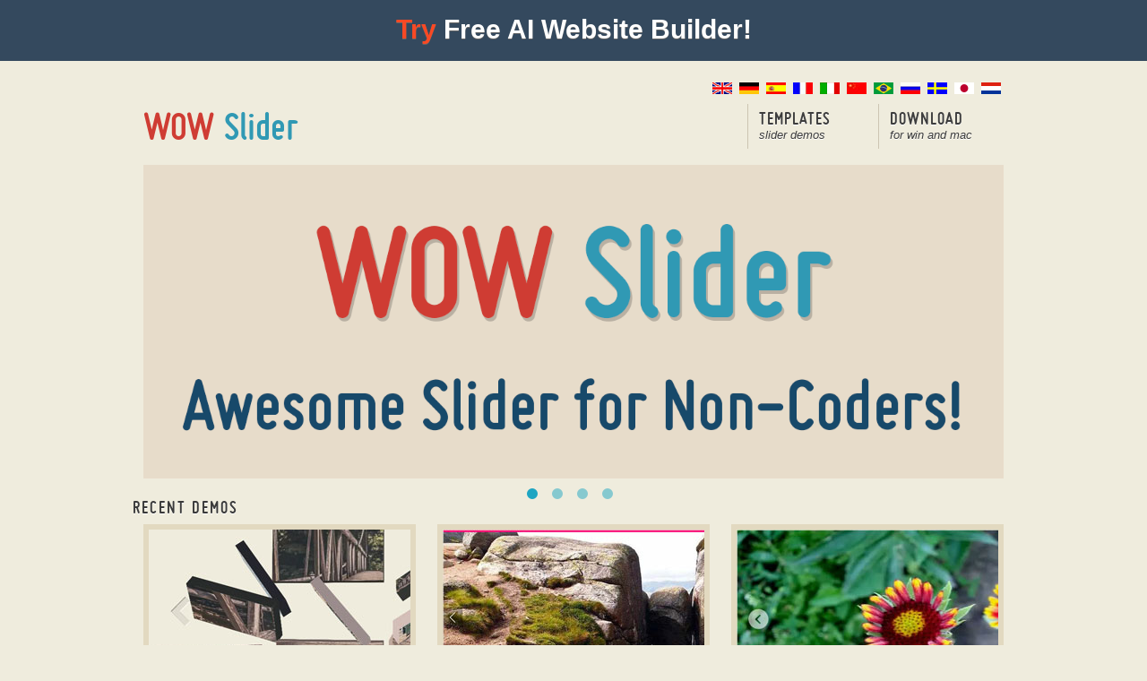

--- FILE ---
content_type: text/html; charset=UTF-8
request_url: https://wowslider.com/rq/ken-burns-effect-in-js-image-scroller-3x.html
body_size: 4777
content:
<!DOCTYPE HTML PUBLIC "-//W3C//DTD XHTML 1.0 Strict//EN" "http://w3.org/TR/xhtml1/DTD/xhtml1-strict.dtd">

<html dir="ltr" xmlns="http://w3.org/1999/xhtml" lang="en-US">

<head>

<!-- <base href="http://wowslider.com/"> -->

<meta http-equiv="Content-Type" content="text/html; charset=UTF-8">

<title>Ken Burns effect in js image scroller</title>
<meta name="description" content="Can I set the direction that the Ken Burns effect in js image scroller will take? " />
<link rel="shortcut icon" href="https://wowslider.com/favicon.ico" />


<link rel="stylesheet" href="/styles/mainstyle.css" type="text/css" media="screen">





<!-- Start WOWSlider.com HEAD section -->
<link rel="stylesheet" type="text/css" href="/images/engine/style.css" media="screen" />
<script type="text/javascript" src="/images/engine/jquery.js"></script>
<meta name="viewport" content="width=device-width, user-scalable=no">
<script src="https://www.youtube.com/iframe_api"></script>
<!-- End WOWSlider.com HEAD section -->


<script type="text/javascript" src="/styles/a.js"></script>



<script type="text/javascript">

jQuery(function($){
    $('.rq-post-link a').each(function(){
        $(this).parent().html(
            '<a href="%href">%html</a>'
                .replace('%href', $(this).attr('href'))
                .replace('%html', $(this).parent().text())
        );
    });
});

</script>

<script src="https://wowslider.com/rq/highlight/highlight.js"></script>
<link rel="stylesheet" href="https://wowslider.com/rq/highlight/default.css" />

<script src="https://wowslider.com/rq/rating/rating.js"></script>
<link rel="stylesheet" href="https://wowslider.com/rq/rating/wow_rating.css" />

<link rel="stylesheet" type="text/css" href="https://wowslider.com/rq/styles.css" media="screen" />

</head>


<body>

<!-- BF PROMO -->
<script type="text/javascript" src="/bf5.js"></script>
<!-- BF PROMO -->

<div id="top"></div>

<div class="container">

<div id="flags" align="right">
<a href="https://wowslider.com/"><img src="/images/en.gif" title="English" alt="English" /><span>image slider plugin jquery</span></a>&nbsp;
<a href="https://wowslider.com/de/"><img src="/images/de.gif" title="Deutsch" alt="Deutsch" /><span>bildergalerie online</span></a>&nbsp;
<a href="https://wowslider.com/es/"><img src="/images/es.gif" title="Español" alt="Español"/><span>galeria fotos</span></a>&nbsp;
<a href="https://wowslider.com/fr/"><img src="/images/fr.gif" title="Français" alt="Français"/><span>carousel js</span></a>&nbsp;
<a href="https://wowslider.com/it/"><img src="/images/it.gif" title="Italiano" alt="Italiano" /><span>Immagini Galleria </span></a>&nbsp;
<a href="https://wowslider.com/ch/"><img src="/images/ch.gif" title="汉语" alt="汉语"/><span>网络幻灯片： 效果的幻灯片</span></a>&nbsp;
<a href="https://wowslider.com/pt-br/"><img src="/images/br.gif" title="Português brasileiro" alt="Português brasileiro" /><span>Galeria De Imagens</span></a>&nbsp;
<a href="https://wowslider.com/ru/"><img src="/images/ru.gif" title="Русский" alt="Русский" /><span>слайдер изображений, слайдшоу, CSS слайдер</span></a>&nbsp;
<a href="https://wowslider.com/se/"><img src="/images/se.gif" title="Svenska" alt="Svenska" /><span> Bild Galleri</span></a>&nbsp;
<a href="https://wowslider.com/ja/"><img src="/images/ja.gif" title="日本語" alt="日本語" /><span>画像のスライダー＆ギャラリー</span></a>&nbsp;
<a href="https://wowslider.com/dt/"><img src="/images/dt.gif" title="Nederlands" alt="Nederlands" /><span>Afbeeldingen Caroussel</span></a>&nbsp;
</div>

<div id="header">

<div id="logo"><a href="https://wowslider.com/">jquery carousel slider example</a></div>

<ul id="nav">


<!-- main navigation -->
    
<!--<li class="item"><a style="background-position: -140px 0pt;" class="normal" href="./" title="Overview">Features <span>why wowslider?</span></a></li>-->
<li class="item"><a style="background-position: -140px 0pt;" class="work" href="/demos.html">Templates <span>slider demos</span></a></li>
<li class="item"><a href="https://wowslider.com/wowslider-free-setup.zip">Download <span>for Win and Mac</span></a></li>

<li class="mobile-item">
	<select onChange="window.location.href=this.value">

	    <option value="/demos.html">Demos </option>
	    <option value="http://wowslider.com/wowslider-free-setup.zip">Download </option>
	</select>
</li></ul>
<div class="clear"></div>
</div>
<!-- end of #header -->
  
  
<div style="position: relative;" class="slideshow grid_12">
	<div class="holder" style="">
	
	<!-- Start WOWSlider.com BODY section -->
    <div id="wowslider-container">
    <div class="ws_images"><ul>
<li><a href="#"><img src="/images/data/images/slide1.png" alt="How to use javascript auto slide photos in html web site start stop pause free download" title="" /></a></li>
<li><a href="#"><img src="/images/data/images/slide2.png" alt="How to jquery slideshow in html page horizontal image menu with" title="Beautiful Skins" /></a>Killer Effects</li>
<li><a href="#"><img src="/images/data/images/slide3.png" alt="How to create a photo gallery using jquery and add it to a web page" title="GUI Wizard" /></a>For Windows & Mac</li>
<li><iframe width="100%" height="100%" src="https://www.youtube.com/embed/_GOt0sMIZVY?autoplay=0&rel=0&enablejsapi=1&playerapiid=ytplayer&wmode=transparent" frameborder="0" allowfullscreen></iframe><img src="/images/data/images/slide5new.jpg" alt="With full screen options plugin free download with css" title="Video Support" />Youtube & Vimeo</li>
</ul></div>
<div class="ws_bullets"><div>
<a href="#" title=""><img src="/images/data/tooltips/slide1.png" alt="How to include jquery in html drea"/> How to simple html photo gallery</a>
<a href="#"><img src="/images/data/tooltips/slide2.png" alt="How to show 1 of 10 pages in image slider using jquery plugin"/>How to give random effect to slides</a>
<a href="#" title="Point-&-Click Wizard"><img src="/images/data/tooltips/slide3.png" alt="How to make my index html page fade when logging in"/>How to gallery the image in css</a>
<a href="#"><img src="/images/data/tooltips/slide5new.jpg" alt="How to stop slider jquery"/>How can i modify a picture so that the picture is equal to the slide dimensions</a>
</div></div>
<a class="wsl" href="https://wowslider.com/rq/page-10.html">Best image demo download</a>
    </div>
    <script type="text/javascript" src="/images/engine/wowslider.js"></script>
    <script type="text/javascript" src="/images/engine/script.js"></script>
    <!-- End WOWSlider.com BODY section -->





	</div>
</div>




<div class="full960 toprule">
<h3>Recent Demos</h3>
</div>


<div class="section">
	<ul class="work homework">
            <li class="boxgrid captionfull">
            <a href="https://wowslider.com/jquery-3d-slider-transparent-brick-demo.html"><img src="https://wowslider.com/sliders/demo-72/thumb2.jpg" class="attachment-home-post-thumbnail wp-post-image" alt="jquery 3d slider" height="197" width="292"><span class="descr">HTML5 Slider</span></a>
            <span style="top: 200px;" class="cover boxcaption">
                <span class="title">Transparent Template</span>
                <span class="caption">with Brick Animation</span>
            </span>
        </li>
                <li class="boxgrid captionfull">
            <a href="https://wowslider.com/jquery-slideshow-flat-slices.html"><img src="https://wowslider.com/sliders/demo-36/thumb1.jpg" class="attachment-home-post-thumbnail wp-post-image" alt="jquery slideshow" height="197" width="292"><span class="descr">jQuery image slideshow</span></a>
            <span style="top: 200px;" class="cover boxcaption">
                <span class="title">Flat Style</span>
                <span class="caption">with Slices Effect</span>
            </span>
        </li>
                <li class="boxgrid captionfull">
            <a href="https://wowslider.com/jquery-slider-css-elemental-slices-demo.html"><img src="https://wowslider.com/sliders/demo-21/thumb1.jpg" class="attachment-home-post-thumbnail wp-post-image" alt="jquery slider css" height="197" width="292"><span class="descr">CSS jQuery Slider</span></a>
            <span style="top: 200px;" class="cover boxcaption">
                <span class="title">Elemental Layout</span>
                <span class="caption">with Slices Transition</span>
            </span>
        </li>
        	</ul>

	
	
	
	
	<div class="full960 btnholder"><a class="button small right" href="https://wowslider.com/demos.html" title="Demos">More demos »</a>
	<a class="button small right" href="https://wowslider.com/wowslider-free-setup.zip" title="Free Download">Free Download »</a>
	</div>
</div>



<div class="section">


<div class="right304 toprule">

    <h3 class="slider-demos">Slider Demos</h3>

    <ul class="work homework">
                    <li class="boxgrid captionfull">
                <a href="https://wowslider.com/slider-javascript-emerald-photo-demo.html"><img src="https://wowslider.com/sliders/demo-61/thumb.jpg" class="attachment-home-post-thumbnail wp-post-image" alt="slider javascript" height="197" width="292"><span class="descr">Slider javascript touch</span></a>
                <span style="top: 200px;" class="cover boxcaption">
                    <span class="title">Emerald Template</span>
                    <span class="caption">with Photo Effect</span>
                </span>
            </li>
                        <li class="boxgrid captionfull">
                <a href="https://wowslider.com/slideshow-jquery-salient-squares-demo.html"><img src="https://wowslider.com/sliders/demo-54/thumb.jpg" class="attachment-home-post-thumbnail wp-post-image" alt="slideshow jquery" height="197" width="292"><span class="descr">Slideshow jQuery demo</span></a>
                <span style="top: 200px;" class="cover boxcaption">
                    <span class="title">Salient Theme</span>
                    <span class="caption">with Squares Animation</span>
                </span>
            </li>
                        <li class="boxgrid captionfull">
                <a href="https://wowslider.com/css3-slideshow-pure-domino.html"><img src="https://wowslider.com/sliders/demo-50/thumb1.jpg" class="attachment-home-post-thumbnail wp-post-image" alt="css3 slideshow" height="197" width="292"><span class="descr">CSS3 slideshow generator</span></a>
                <span style="top: 200px;" class="cover boxcaption">
                    <span class="title">Pure Layout</span>
                    <span class="caption">with Domino Effect</span>
                </span>
            </li>
                </ul>

<p>More Demos: 
<a href="https://wowslider.com/bootstrap-carousel-example-shift-demo.html">bootstrapslider</a>,
<a href="https://mobirise.com/builder/ai-website-builder.html">AI Website Builder</a>,
<a href="https://wowslider.com/html-slider-calm-kenburns-demo.html">HTML slider</a>,
<a href="https://wowslider.com/content-slider-material-collage-demo.html">Slick carousel</a>,
<a href="https://mobirise.com/bootstrap-carousel/" target="_blank">Bootstrap carousel</a>, 
<a href="https://wowslider.com/html-slideshow-silence-blur-demo.html">HTML slideshow</a>,
<a href="https://wowslider.com/css-slider-aqua-flip-demo.html">CSS Slideshow</a>,
<a href="https://wowslider.com/carousel-jquery-boundary-blur-demo.html">jQuery carousel</a>,
<a href="https://wowslider.com/image-carousel-book-dribbles-demo.html">Image carousel</a>

</p>

<h3>Related</h3>

<ul class="related widget1"><li><span class="rq-post-link"><a href="https://wowslider.com/rq/landscape-and-portrait-oriented-pictures-in-the-same-jquery-scroller-image-3C.html">How to slide the images as well as text using j query</a></span></li><li><span class="rq-post-link"><a href="https://wowslider.com/rq/how-to-make-image-scroller-code-title-linked-3O.html">How to make slider in jquery in html file</a></span></li><li><span class="rq-post-link"><a href="https://wowslider.com/rq/change-effect-in-the-jquery-image-plugins-code-2y.html">How to use image slider</a></span></li><li><span class="rq-post-link"><a href="https://wowslider.com/rq/stop-image-scroller-js-auto-play-3I.html">How to get rid of border around text wordpress</a></span></li><li><span class="rq-post-link"><a href="https://wowslider.com/rq/change-html-image-scroller-caption-opacity-3n.html">How to create a image carousel</a></span></li><li><span class="rq-post-link"><a href="https://wowslider.com/rq/can-i-use-1000-images-in-website-image-scroller-3K.html">How to rotate and moving in jqurry</a></span></li><li><span class="rq-post-link"><a href="https://wowslider.com/rq/license-key-for-image-gallery-scroller-3G.html">How to create image slide using html</a></span></li><li><span class="rq-post-link"><a href="https://wowslider.com/rq/add-image-scroller-jquery-in-drupal-cm.html">How to make browse html and background change online</a></span></li><li><span class="rq-post-link"><a href="https://wowslider.com/rq/transparent-background-in-dynamic-image-scroller-3L.html">How to make slide image on website free</a></span></li><li><span class="rq-post-link"><a href="https://wowslider.com/rq/original-size-of-images-and-ken-burns-effect-in-jquery-picture-slider-K.html">How to make a slider on site</a></span></li><li><span class="rq-post-link"><a href="https://wowslider.com/rq/more-than-1-picture-in-one-slide-of-horizontal-image-scroller-3j.html">How to make a website slide effect</a></span></li><li><span class="rq-post-link"><a href="https://wowslider.com/rq/javascript-change-image-effect-won-t-work-in-ie-dE.html">How to create wordpress slider tutorial</a></span></li><li><span class="rq-post-link"><a href="https://wowslider.com/rq/how-to-add-images-to-jquery-image-effect-2d.html">How to make a javascript slideshow image navigate to a url when clicked</a></span></li><li><span class="rq-post-link"><a href="https://wowslider.com/rq/various-size-images-in-continuous-image-scroller-3A.html">How to set background image in html from local drive</a></span></li><li><span class="rq-post-link"><a href="https://wowslider.com/rq/book-effect-in-jquery-image-slider-tutorial-dS.html">How to add a jquery image slider plugin in wordpress</a></span></li></ul>



    <h3>More questions</h3>

<ul class="see-more"><li><a href="https://wowslider.com/rq/image-scroller-jquery/">image scroller jquery</a>, </li> <li><a href="https://wowslider.com/rq/jquery-image-effects/">jquery image effects</a>, </li> <li><a href="https://wowslider.com/rq/add-jquery-image-rotator-into-google-site-b7.html">image rotator jquery</a>, </li> <li><a href="https://wowslider.com/rq/jquery-rotate-image/">jquery rotate image</a>, </li> <li><a href="https://wowslider.com/rq/visibility-of-prev-next-buttons-in-image-slider-in-jquery-gb.html">jquery image slide</a>, </li> <li><a href="https://wowslider.com/rq/jquery-image-rotator/">jquery image rotator</a>, </li> <li><a href="https://wowslider.com/rq/jquery-image-rollover/">jquery image rollover</a>, </li> <li><a href="https://wowslider.com/rq/jquery-image-viewer/">jquery image viewer</a>, </li> <li><a href="https://wowslider.com/rq/jquery-image-fade/">jquery image fade</a>, </li> <li><a href="https://wowslider.com/rq/add-image-scroller-jquery-in-drupal-cm.html">jquery image scroller</a></li> <li><a href="https://wowslider.com/online-photo-gallery-drive-rotate.html">pass online photo gallery</a>, </li><li><a href="https://wowslider.com/slideshow-maker-software-surface-blur-demo.html">photo slideshow maker software</a>, </li><li><a href="http://iconion.com/">icon maker free download</a></li></ul>


</div><!-- end of .right -->

<div class="left632 toprule rq">

    <div class="custom_headline">
        <h1 class="entry-title"><img src="https://wowslider.com/images/social2.jpg" />&nbsp;Can I set the direction that the Ken Burns effect in js image scroller will take?</h1> 
    </div>
    
     <div class="rq">

<p><strong>Q:</strong> Hi <a href="https://wowslider.com/rq/remove-watermark-in-image-slider-in-html-gn.html">wowslider</a> team!<br />
Can I set the direction that the Ken Burns <a href="https://wowslider.com/rq/jquery-slider-effect/">effect</a> will take? For instance, can I have it pan from left to right?</p>
<p><strong>A:</strong> You can edit "sctipt.js" file manually in any text editor (for example, Notepad).<br />
 Find following line:<br />
</p><div class="xml"><pre><code>paths:[{from: [0, 0, 1], to:[0, 0, 1.2]}, {from: [0, 0, 1.2],to:[0, 0, 1]},...</code></pre></div><p><br />
<br />
where [0, 0, 1] - [X,Y,Ratio]. So, to see whole <a href="https://wowslider.com/rq/javascript-onmouseover-change-image/">image</a> last parameter should have value<br />
"1" for "from" part (you'll see whole <a href="https://wowslider.com/rq/full-screen-option-in-wordpress-slider-plugin-gE.html">image</a> at the beginning of transition) or for "to"<br />
part (you'll see whole <a href="https://wowslider.com/rq/visibility-of-prev-next-buttons-in-image-slider-in-jquery-gb.html">image</a> at the end of transition).</p>

</div>

    <div style="clear:left;padding-top:10px;"></div>
                
        
	<p><a class="letstalkbutton" href="https://wowslider.com/wowslider-free-setup.zip"></a></p>

                	
</div><!-- end of .left -->

</div>

<div class="clear"></div></div><!-- end of .container -->


<div id="footer">© 2026 WOWSlider - All Rights Reserved.  <a href="https://wowslider.com/terms.html" rel="nofollow">Terms</a> <a href="https://wowslider.com/rq/page-5.html">Privacy</a>  
</div><!-- end of #footer -->
<div class="clear"></div>


<script defer src="https://static.cloudflareinsights.com/beacon.min.js/vcd15cbe7772f49c399c6a5babf22c1241717689176015" integrity="sha512-ZpsOmlRQV6y907TI0dKBHq9Md29nnaEIPlkf84rnaERnq6zvWvPUqr2ft8M1aS28oN72PdrCzSjY4U6VaAw1EQ==" data-cf-beacon='{"version":"2024.11.0","token":"5bf53f079bd342aea1537ce9cbecdd17","r":1,"server_timing":{"name":{"cfCacheStatus":true,"cfEdge":true,"cfExtPri":true,"cfL4":true,"cfOrigin":true,"cfSpeedBrain":true},"location_startswith":null}}' crossorigin="anonymous"></script>
</body></html>


--- FILE ---
content_type: text/css
request_url: https://wowslider.com/images/engine/style.css
body_size: 2826
content:
/*
 *	generated by WOW Slider 2.6
 *	template Shady
 */
@font-face {
    font-family: 'MisoBold';
    src: url('miso-bold-webfont.eot');
    src: url('miso-bold-webfont.eot?#iefix') format('embedded-opentype'),
         url('miso-bold-webfont.ttf') format('truetype');
    font-weight: normal;
    font-style: normal;
}

@font-face {
  font-family: 'fullscreen';
  src: url('fullscreen.eot');
  src: url('fullscreen.eot#iefix') format('embedded-opentype'),
       url('fullscreen.woff') format('woff'),
       url('fullscreen.ttf') format('truetype'),
       url('fullscreen.svg#fullscreen') format('svg');
  font-weight: normal;
  font-style: normal;
}

@font-face {
  font-family: 'wowslider-controls';
  src: url('wowslider-controls.eot');
  src: url('wowslider-controls.eot#iefix') format('embedded-opentype'),
       url('wowslider-controls.woff') format('woff'),
       url('wowslider-controls.ttf') format('truetype'),
       url('wowslider-controls.svg#wowslider-controls') format('svg');
  font-weight: normal;
  font-style: normal;
}

#wowslider-container { 
	zoom: 1; 
	position: relative; 
	width: 100%;
	max-width:960px;
	max-height:350px;
	margin:0px auto 0px;
	z-index:100;
	border:none;
	text-align:left; /* reset align=center */
	font-size: 10px;
}
#wowslider-container.fullscreen-mode,
#wowslider-container.fullwidth-mode {
	max-width:none;
	max-height:none;
}


* html #wowslider-container{ width:960px }
#wowslider-container .ws_images ul{
	position:relative;
	width: 10000%; 
	height:100%;
	left:0;
	list-style:none;
	margin:0;
	padding:0;
	border-spacing:0;
	overflow: visible;
	/*table-layout:fixed;*/
}
#wowslider-container .ws_images ul li{
	position: relative;
	width:1%;
	height:100%;
	line-height:0; /*opera*/
	overflow: hidden;
	float:left;
	font-size:0;
	padding:0 0 0 0 !important;
	margin:0 0 0 0 !important;
}

#wowslider-container .ws_images{
	position: relative;
	left:0;
	top:0;
	width:100%;
	height:100%;
	max-height:350px;
	overflow:hidden;
}
#wowslider-container.fullscreen-mode .ws_images,
#wowslider-container.fullwidth-mode .ws_images {
	max-height:none;
}
#wowslider-container .ws_images a{
	width:100%;
	display:block;
	color:transparent;
}
#wowslider-container.fullscreen-mode .ws_images a,
#wowslider-container.fullwidth-mode .ws_images a {
	height:100%;
}
#wowslider-container img{
	max-width: none !important;
}
#wowslider-container .ws_images img{
	width:100%;
	border:none 0;
	max-width: none;
	padding:0;
	margin:0;
}

#wowslider-container .ws_images iframe {
	position: absolute;
	z-index: -1;
}
#wowslider-container a{ 
	text-decoration: none; 
	outline: none; 
	border: none; 
}

#wowslider-container  .ws_bullets { 
	float: left;
	position:absolute;
	z-index:70;
}
#wowslider-container  .ws_bullets div{
	position:relative;
	float:left;
	font-size: 0px; 
}
#wowslider-container  a.wsl{
	display:none;
}
#wowslider-container  .ws_bullets { 
	padding: 10px; 
}
#wowslider-container .ws_bullets a { 
	margin-left:16px;
	width:12px;
	height:12px;
	float: left;
	text-indent: -4000px;
	position:relative;

	background: rgb(30,165,194); /* ie */
	background: rgba(30,165,194,0.5);
	-webkit-border-radius: 50%;
	-moz-border-radius: 50%;
	border-radius: 50%;
}
#wowslider-container .ws_bullets a.ws_selbull, #wowslider-container .ws_bullets a:hover{
	background: rgba(30,165,194,1);
}
#wowslider-container .ws_bullets a:hover {
	-webkit-animation: pulseIn .9s infinite linear;
	-moz-animation: pulseIn .9s infinite linear;
	animation: pulseIn .9s infinite linear;
}
#wowslider-container a.ws_next, #wowslider-container a.ws_prev {
	font-family: 'wowslider-controls';
	position:absolute;
	display:none;
	text-shadow: none;
	text-align: center;
	background: rgb(30,165,194);
	color: #fff;
	top:50%;
	margin-top:-2.5em;
	height: 5em;
	width: 5em;
	z-index:60;
	-webkit-border-radius: 50%;
	-moz-border-radius: 50%;
	border-radius: 50%;
}
#wowslider-container a.ws_next:hover,
#wowslider-container a.ws_prev:hover{
	background: rgba(30,165,194,0.6);
}
#wowslider-container a.ws_next{
	right:10px;
}
#wowslider-container a.ws_next:after {
	content: '\e801';
	display: block;
	font-size: 3.5em;
	line-height: 1.5em;
}
#wowslider-container a.ws_prev {
	left:10px;
}
#wowslider-container a.ws_prev:after {
	content: '\e800';
	display: block;
	font-size: 3.5em;
	line-height: 1.5em;
}

#wowslider-container a.ws_prev:hover:after {
	-webkit-animation: prevArrow .7s infinite ease-in-out;
	-moz-animation: prevArrow .7s infinite ease-in-out;
	animation: prevArrow .7s infinite ease-in-out;
}
#wowslider-container a.ws_next:hover:after {
	-webkit-animation: nextArrow .7s infinite ease-in-out;
	-moz-animation: nextArrow .7s infinite ease-in-out;
	animation: nextArrow .7s infinite ease-in-out;
}





* html #wowslider-container a.ws_next,* html #wowslider-container a.ws_prev{display:block}
#wowslider-container:hover a.ws_next, #wowslider-container:hover a.ws_prev {display:block}
/* bottom center */
#wowslider-container  .ws_bullets {
	bottom:-33px;
	left:50%;
}
#wowslider-container  .ws_bullets div{
	left:-70%;
}

#wowslider-container .ws-title{
	position:absolute;
	display:block;
	bottom: 0.31em;
	left: 1.23em;
	margin: 9px;
	z-index: 50;
	font-family:MisoBold, Oswald, Impact,Charcoal, sans-serif;
	font-size: 5.5em;
	color: #FFF;
	text-shadow: 1px 1px 1px #333333;
}
#wowslider-container .ws-title div,#wowslider-container .ws-title span{
	display:inline-block;
	padding:10px;
	background:#3398B6;
	border-radius:5px;
	-moz-border-radius:5px;
	-webkit-border-radius:5px;
	opacity:0.95;
	filter:progid:DXImageTransform.Microsoft.Alpha(opacity=95);	
}
#wowslider-container .ws-title div{
	display:block;
	background:#B02D15;
	margin-top:10px;
	color: #FFFFFF;
	opacity:0.8;
	text-shadow: 1px 1px 1px #000000;
}


#wowslider-container .ws_images > ul{
	animation: wsBasic 16.8s infinite;
	-moz-animation: wsBasic 16.8s infinite;
	-webkit-animation: wsBasic 16.8s infinite;
}
@keyframes wsBasic{0%{left:-0%} 14.88%{left:-0%} 25%{left:-100%} 39.88%{left:-100%} 50%{left:-200%} 64.88%{left:-200%} 75%{left:-300%} 89.88%{left:-300%} }
@-moz-keyframes wsBasic{0%{left:-0%} 14.88%{left:-0%} 25%{left:-100%} 39.88%{left:-100%} 50%{left:-200%} 64.88%{left:-200%} 75%{left:-300%} 89.88%{left:-300%} }
@-webkit-keyframes wsBasic{0%{left:-0%} 14.88%{left:-0%} 25%{left:-100%} 39.88%{left:-100%} 50%{left:-200%} 64.88%{left:-200%} 75%{left:-300%} 89.88%{left:-300%} }



#wowslider-container .ws_bullets  a img{
	text-indent:0;
	display:block;
	bottom:16px;
	left:-115px;
	visibility:hidden;
	position:absolute;
    -moz-box-shadow: 0 0 5px #999999;
    box-shadow: 0 0 5px #999999;
    border: 3px solid #ffffff;
	max-width:none;
}
#wowslider-container .ws_bullets a:hover img{
	visibility:visible;
}

#wowslider-container .ws_bulframe div div{
	height:75px;
	overflow:visible;
	position:relative;
}
#wowslider-container .ws_bulframe div div img {
	height: 100%;
}
#wowslider-container .ws_bulframe div {
	left:0;
	overflow:hidden;
	position:relative;
	width:200px;
	background-color:#ffffff;
}
#wowslider-container  .ws_bullets .ws_bulframe{
	display:none;
	bottom:18px;
	overflow:visible;
	position:absolute;
	cursor:pointer;
    -moz-box-shadow: 0 0 5px #999999;
    box-shadow: 0 0 5px #999999;
    border: 3px solid #ffffff;
}
#wowslider-container .ws_bulframe span{
	display:block;
	position:absolute;
	bottom:-9px;
	margin-left:0px;
	left:95px;
	background:url(./triangle.png);
	width:15px;
	height:6px;
}

#wowslider-container.ws_gestures,
#wowslider-container.ws_gestures > div > a {
	cursor: -webkit-grab;
	cursor: -moz-grab;
	cursor: url("[data-uri]"), move;
}
#wowslider-container.ws_gestures.ws_grabbing,
#wowslider-container.ws_gestures.ws_grabbing > div > a {
	cursor: -webkit-grabbing;
	cursor: -moz-grabbing;
	cursor: url("[data-uri]"), move;
}

/* hide controls when video start play */
#wowslider-container.ws_video_playing .ws_bullets {
	display: none;
}
#wowslider-container.ws_video_playing:hover .ws_bullets {
	display: block;
}
/* IE fix because it don't show controls on hover if frame visible */
#wowslider-container.ws_video_playing_ie .ws_bullets,
#wowslider-container.ws_video_playing_ie a.ws_next,
#wowslider-container.ws_video_playing_ie a.ws_prev {
	display: block;
}


/* youtube/vimeo buttons */
#wowslider-container .ws_video_btn {
	position: absolute;
	display: none;
	cursor: pointer;
	top: 0;
	left: 0;
	width: 100%;
	height: 100%;
	z-index: 55;
}
#wowslider-container .ws_video_btn.ws_youtube,
#wowslider-container .ws_video_btn.ws_vimeo {
	display: block;
}
#wowslider-container .ws_video_btn div {
	position: absolute;
	background-image: url(./playvideo.png);
	background-size: 200%;
	top: 50%;
	left: 50%;
	width: 7em;
	height: 5em;
	margin-left: -3.5em;
	margin-top: -2.5em;
}
#wowslider-container .ws_video_btn.ws_youtube div {
	background-position: 0 0;
}
#wowslider-container .ws_video_btn.ws_youtube:hover div {
	background-position: 100% 0;
}
#wowslider-container .ws_video_btn.ws_vimeo div {
	background-position: 0 100%;
}
#wowslider-container .ws_video_btn.ws_vimeo:hover div {
	background-position: 100% 100%;
}

#wowslider-container1 .ws_playpause.ws_hide {
	display: none !important;
}

#wowslider-container .ws_fullscreen {
	display: none;
	position: absolute;
	font-family: "fullscreen";
	top: .5em;
	right: .5em;
	font-size: 2.25em;
	z-index: 59;
	color: #1EA5C2;
	text-shadow: none;
}
#wowslider-container .ws_fullscreen:hover {
	-webkit-animation: pulseOut .9s infinite linear;
	-moz-animation: pulseOut .9s infinite linear;
	animation: pulseOut .9s infinite linear;
}


#wowslider-container:hover .ws_fullscreen {
	display: block;
}
#wowslider-container .ws_fullscreen:after {
	content: '\e800';
}

.ws_fs_wrapper {
	width:100%;
	height: 100%;
	background: #EFECDD;
}

.ws_fs_wrapper > #wowslider-container,
.ws_fs_wrapper > #wowslider-container .ws_images {
	margin:0 auto;
	max-height: none;
}

.ws_fs_wrapper > #wowslider-container .ws_fullscreen {
	position: fixed;
	display: block;
}

.ws_fs_wrapper > #wowslider-container .ws_fullscreen:after {
	content: '\e801';
}

.ws_fs_wrapper > #wowslider-container {
	border: 0;
	outline: 0;
	-webkit-box-shadow: 0;
	-moz-box-shadow: 0;
	box-shadow: 0; 
}



@-webkit-keyframes pulseIn {
    0% {-webkit-transform: scale(1);}
    50% {-webkit-transform: scale(1.2);}
    100% {-webkit-transform: scale(1);}
}
@-moz-keyframes pulseIn {
    0% {-moz-transform: scale(1);}
    50% {-moz-transform: scale(1.2);}
    100% {-moz-transform: scale(1);}
}
@keyframes pulseIn {
    0% {transform: scale(1);}
    50% {transform: scale(1.2);}
    100% {transform: scale(1);}
}

@-webkit-keyframes pulseOut {
    0% {-webkit-transform: scale(1);}
    50% {-webkit-transform: scale(0.8);}
    100% {-webkit-transform: scale(1);}
}
@-moz-keyframes pulseOut {
    0% {-moz-transform: scale(1);}
    50% {-moz-transform: scale(0.8);}
    100% {-moz-transform: scale(1);}
}
@keyframes pulseOut {
    0% {transform: scale(1);}
    50% {transform: scale(0.8);}
    100% {transform: scale(1);}
}





@-webkit-keyframes nextArrow {
	0%, 100% { -webkit-transform: translateX(0px); }
	25% { -webkit-transform: translateX(2px); }
	75% { -webkit-transform: translateX(-2px); }
}
@-moz-keyframes nextArrow {
	0%, 100% { -moz-transform: translateX(0px); }
	25% { -moz-transform: translateX(2px); }
	75% { -moz-transform: translateX(-2px); }
}
@keyframes nextArrow {
	0%, 100% { -moz-transform: translateX(0px);transform: translateX(0px); }
	25% { -moz-transform: translateX(2px);transform: translateX(2px); }
	75% { -moz-transform: translateX(-2px);transform: translateX(-2px); }
}

@-webkit-keyframes prevArrow {
	0%, 100% { -webkit-transform: translateX(0px); }
	25% { -webkit-transform: translateX(-2px); }
	75% { -webkit-transform: translateX(2px); }
}
@-moz-keyframes prevArrow {
	0%, 100% { -moz-transform: translateX(0px); }
	25% { -moz-transform: translateX(-2px); }
	75% { -moz-transform: translateX(2px); }
}
@keyframes prevArrow {
	0%, 100% { -moz-transform: translateX(0px);transform: translateX(0px); }
	25% { -moz-transform: translateX(-2px);transform: translateX(-2px); }
	75% { -moz-transform: translateX(2px);transform: translateX(2px); }
}

--- FILE ---
content_type: text/css
request_url: https://wowslider.com/rq/rating/wow_rating.css
body_size: 204
content:
.star-rating,
.star-rating a:hover,
.star-rating a:active,
.star-rating a:focus,
.star-rating .current-rating{
	background: url(star.png) left -1000px repeat-x;
}
.star-rating{
	position:relative;
	width:125px;
	height:25px;
	overflow:hidden;
	list-style:none;
	margin:0;
	padding:0;
	background-position: left top;
}
.star-rating li{
	display: inline;
}
.star-rating a, 
.star-rating .current-rating{
	position:absolute;
	top:0;
	left:0;
	text-indent:-1000em;
	height:25px;
	line-height:25px;
	outline:none;
	overflow:hidden;
	border: none;
}
.star-rating a:hover,
.star-rating a:active,
.star-rating a:focus{
	background-position: left bottom;
}
.star-rating a.one-star{
	width:20%;
	z-index:6;
}
.star-rating a.two-stars{
	width:40%;
	z-index:5;
}
.star-rating a.three-stars{
	width:60%;
	z-index:4;
}
.star-rating a.four-stars{
	width:80%;
	z-index:3;
}
.star-rating a.five-stars{
	width:100%;
	z-index:2;
}
.star-rating .current-rating{
	z-index:1;
	background-position: left center;
}	

/* for an inline rater */
.inline-rating{
	display:-moz-inline-block;
	display:-moz-inline-box;
	display:inline-block;
	vertical-align: middle;
}

/* smaller star */
.small-star{
	width:50px;
	height:10px;
}
.small-star,
.small-star a:hover,
.small-star a:active,
.small-star a:focus,
.small-star .current-rating{
	background-image: url(star_small.gif);
	line-height: 10px;
	height: 10px;
}.star-rating-micro { display:none; }
.rating-disable a:hover,
.rating-disable a:active,
.rating-disable a:focus{
	background-position: left -1000px;
}


--- FILE ---
content_type: text/css
request_url: https://wowslider.com/rq/styles.css
body_size: 980
content:
.rq h1, .rq h2,
.rq-related-list .capt {
    color:#3a3a3a;
    text-shadow:0 1px 0 #FFF;
    text-transform:uppercase;
    letter-spacing:2px;
    margin-top:10px;
    margin-bottom:8px;
    font:700 15px "Lucida Grande", "Lucida Sans Unicode", Helvetica, Arial
}
.rq h2 {
    margin-top: 50px;
    font-family: MisoBold;
    font-size: 24px;
    margin-bottom: 18px;
    text-transform: none;
}
.rq h3 {
    text-transform: none;
    font-size: 23px;
}
.rq h3 a, .rq-related-list .capt a { color:#b02d15; }
.rq h3 small, .rq-related-list .capt small {
    font-size:11px;
    display:block;
    text-transform:capitalize;
    font-weight:normal;
}
.rq p a { color:#2c2c2c; }
.rq p a:hover { color:#777; }
.rq ul {
    font-size: 15px;
    line-height: 24px;
    margin-top: 10px;
    margin-bottom: 18px;
    padding-left: 14px;
    width: 70%;
    list-style-type: disc;
}
.rq .rq-list-pages {
    list-style: none;
    padding:10px 0 0 15px;
}
.rq-list-pages li {
    margin-right:15px;
    float: left;
}
.rq-link { padding:20px 0; }
.rq-related-list .capt {
    letter-spacing:0px;
}
.rq-related-list li { margin-bottom:15px; }
.rq-related-list li p { margin:0; }
.rq-related-list li p.capt a:hover { color:#b02d15; }
.rq a,
.rq-post-link,
.rq-post-link a:visited {
    color: #b02d15;
    cursor: pointer;
} 
ul.widget1 li a { color: #323232; }
ul.widget1 li a:hover { color: #b02d15; }
.rq code {
    width:600px;
    overflow:auto;
    text-shadow:none;
    font-size:14px;
}
.rq code .rule {
    background: none;
}
.rq img { max-width: 600px; }
#ratings {
    overflow:hidden;
    position:absolute;
    width:200px;
    height:30px;
    margin-top:5px;
    margin-left:295px;
}
#ratings ul { margin-left:0; }
#ratings .title {
    width:200px;
    position:absolute;
    margin:2px 0 0 140px;
}
#ratings .title,
#comment-form label { font-size:15px; }
#comment-form .input label {
    position:relative;
    top:-4px;
}
#comments {
    list-style:none;
    margin:10px 0 20px;
}
#comments li {
    padding:10px;
    border:1px solid #efefef;
    background:#fafafa;
    margin-bottom:10px;
    color:#444;
    font-size:11px;
}
#comments li p {
    margin-bottom:0;
    color:#333;
    font-size:16px;
}
#comments b {
    font-size:16px;
    font-weight:normal;
    color:#0092BF;
}
#comment-form {
    padding-top:20px;
    margin-bottom:40px;
}
#comment-form .input { margin-bottom:5px; }
#comment-form label {
    display:inline;
    padding-right:10px;
}
#comment-form input {
    width: 200px;
    height: 24px;
}
#comment-form #recaptcha_response_field { height:auto; }
#comment-form textarea {
    width:500px;
    height:180px;
}
#comment-form input,
#comment-form textarea {
    font-family: Georgia, "Times New Roman", Times,serif;
    border: 1px solid #DDDDDD;
    color: #444444;
    font-size: 18px;
    line-height: 24px;
    padding: 5px;
}
#comment-form .submit {
    font-size: 13px;
    margin:5px 0 0 0;
    padding: 6px 12px;
    background: none repeat-x scroll 0 0 #3398B6;
    border-radius: 6px 6px 6px 6px;
    color: #FFFFFF;
    cursor: pointer;
    font-family: "Lucida Grande",​"Lucida Sans Unicode",​Helvetica,​Arial;
    font-weight: bold;
    display: inline-block;
    position: relative;
    text-decoration: none;
    text-shadow: none;
    text-transform: uppercase;
    height: auto;
}
#comment-form .notice {
    background:rgb(51,152,182);
    color:#fff;
    width:491px;
    padding:10px;
    margin-bottom:15px;
    margin-left:0;
    border-right:1px solid #fff;
    border-bottom:1px solid #fff;
    font-family: "Lucida Grande","Lucida Sans Unicode",Helvetica,Arial;
    font-size: 15px;
}
#comment-form .error { background:#b02d15; }
ul.related p { color:#323232; }
ul.related.widget1 a, ul.related.widget1 a:hover { color:#b02d15; }
ul.related.widget1 p a { display:inline; color:#323232; }
ul.related.widget1 p a:hover { background:none; }
ul.related li:hover small, ul.related small { font-size:12px; display:block; color:#323232; }
.see-more { font-size:13px; }
.see-more a { color:#515151;  }
.see-more li { display:inline; }
.right304 .work {
    height: auto;
    width: auto;
}
.toprule .slider-demos { margin-top: 30px; }

.section-help .rq p a,
.section-help .rq p a:hover {
    color: #b02d15;
}

.rq video,
iframe.youtube {
    position: relative;
    left: 50%;
    width: 600px;
    margin-left: -310px;
}

--- FILE ---
content_type: application/javascript
request_url: https://wowslider.com/styles/a.js
body_size: 957
content:
/* http://keith-wood.name/backgroundPos.html
   Background position animation for jQuery v1.1.1.
   Written by Keith Wood (kbwood{at}iinet.com.au) November 2010.
   Available under the MIT (https://github.com/jquery/jquery/blob/master/MIT-LICENSE.txt) license. 
   Please attribute the author if you use it. */
(function($){var g=!!$.Tween;if(g){$.Tween.propHooks['backgroundPosition']={get:function(a){return parseBackgroundPosition($(a.elem).css(a.prop))},set:setBackgroundPosition}}else{$.fx.step['backgroundPosition']=setBackgroundPosition};function parseBackgroundPosition(c){var d=(c||'').split(/ /);var e={center:'50%',left:'0%',right:'100%',top:'0%',bottom:'100%'};var f=function(a){var b=(e[d[a]]||d[a]||'50%').match(/^([+-]=)?([+-]?\d+(\.\d*)?)(.*)$/);d[a]=[b[1],parseFloat(b[2]),b[4]||'px']};if(d.length==1&&$.inArray(d[0],['top','bottom'])>-1){d[1]=d[0];d[0]='50%'}f(0);f(1);return d}function setBackgroundPosition(a){if(!a.set){initBackgroundPosition(a)}$(a.elem).css('background-position',((a.pos*(a.end[0][1]-a.start[0][1])+a.start[0][1])+a.end[0][2])+' '+((a.pos*(a.end[1][1]-a.start[1][1])+a.start[1][1])+a.end[1][2]))}function initBackgroundPosition(a){a.start=parseBackgroundPosition($(a.elem).css('backgroundPosition'));a.end=parseBackgroundPosition(a.end);for(var i=0;i<a.end.length;i++){if(a.end[i][0]){a.end[i][1]=a.start[i][1]+(a.end[i][0]=='-='?-1:+1)*a.end[i][1]}}a.set=true}})(jQuery);
(function($){
	$(function(){
		// resent templates description animation
		$('#nav>li>a').hover(
			function(){
				$(this).stop(1);
				$(this).animate({'background-position':'0px 0'});
			},
			function(){
				$(this).stop(1);
				$(this).animate({'background-position':'-140px 0'});
			}
		)
		
		$('.boxgrid').each(function(){
			var $caption = $(this).find('span.boxcaption');
			var pheight = $(this).height();
			$caption.css('top', pheight);
			
			$(this).hover(
				function(){
					$caption.stop(1);
					$caption.animate({ top: pheight - $caption.height() });
				},
				function(){
					$caption.stop(1);
					$caption.animate({ top: pheight	})
				}
			)

		}).find('span.boxcaption').click(function(){
			var link = $(this.parentNode).find('a');
			if (link.length) location.href = link.attr('href');
		});
		
		
		function showHideHead(show){
			if (show) {
				$('#headerdemo').show();
				$('#work-list').show();
			}
			else {
				$('#headerdemo').hide();
				$('#work-list').hide();
			}
		}
		
		// responsive animation
		if ($('input.respond').length){
			$('.container').css('max-width','1000px');
			
			$('.respond label').click(function(){
				var for_attr = $(this).attr('for');
				if (for_attr=="respond_desktop"){
					showHideHead(1);
					$('.container').animate({'max-width':'1000px'},400);
				}
				else if (for_attr=="respond_ipad"){
					$('.container').animate({'max-width':'800px'},400);
					showHideHead(1);
				}
				else if (for_attr=="respond_iphone"){
					$('.container').animate({'max-width':'480px'},400);
					showHideHead(0);
				}
			})
		}
		
		// init mails
		var imgs = document.getElementsByTagName('img');
		var mq = /\?mquery=([^\.]+)\.(.+)/,a;
		for (var i=0; i<imgs.length; i++)
			if (a = mq.exec(imgs[i].src))
				$(imgs[i]).wrap('<a href="mai'+'lto:'+a[1]+'@'+a[2]+'.com">');
	});
})(jQuery);


--- FILE ---
content_type: application/javascript
request_url: https://wowslider.com/images/engine/wowslider.js
body_size: 8461
content:
// -----------------------------------------------------------------------------------
// http://wowslider.com/
// JavaScript Wow Slider is a free software that helps you easily generate delicious 
// slideshows with gorgeous transition effects, in a few clicks without writing a single line of code.
// Generated by WOW Slider
//
//***********************************************
// Obfuscated by Javascript Obfuscator
// http://javascript-source.com
//***********************************************
function ws_caption_move(t,e,n,i){var a=[{left1:"100%",top2:"100%"},{left1:"80%",left2:"-50%"},{top1:"-100%",top2:"100%",distance:.7,easing:"easeOutBack"},{top1:"-80%",top2:"-80%",distance:.3,easing:"easeOutBack"},{top1:"-80%",left2:"80%"},{left1:"80%",left2:"80%"}];a=a[Math.floor(Math.random()*a.length)];var s=.5,o="easeOutElastic1";e.stop(1,1).fadeOut(t.captionDuration/3,function(){function n(e){var n=$(r[e]).css("opacity");$(r[e]).css({visibility:"visible"}).css({opacity:0}).animate({opacity:n},t.captionDuration,"easeOutCirc").animate({top:0,left:0},{duration:t.captionDuration,easing:a.easing||o,queue:!1})}e.html(i);var r=e.find(">span,>div").get();$(r).css({position:"relative",visibility:"hidden"}),e.show();for(var u in a)if(/\%/.test(a[u])){a[u]=parseInt(a[u])/100;var l=e.offset()[/left/.test(u)?"left":"top"],c=/left/.test(u)?"width":"height";a[u]*=a[u]<0?l:t.$this[c]()-e[c]()-l}$(r[0]).css({left:(a.left1||0)+"px",top:(a.top1||0)+"px"}),$(r[1]).css({left:(a.left2||0)+"px",top:(a.top2||0)+"px"}),n(0),setTimeout(function(){n(1)},t.captionDuration*(a.distance||s))})}

function wowsliderVideo(t,e,n){function i(t){return h("iframe",b[t])}function a(t){var e=i(t);return e=e[0]?e[0].src:"",/youtube/.test(e)?"youtube":/vimeo/.test(e)?"vimeo":!1}function s(t){m.removeClass("ws_vimeo ws_youtube").addClass("ws_"+a(t)),v&&v.addClass("ws_hide")}function o(t){m.removeClass("ws_vimeo ws_youtube"),t&&v&&v.removeClass("ws_hide")}function r(e,n){var r=i(e);f=!1,t[0].wsRestart(),r[0]&&x[e]?(t.removeClass(/MSIE|Trident/.test(navigator.userAgent)?"ws_video_playing_ie":"ws_video_playing"),g.show(),y&&y.show(),w.fadeIn(300),s(e),"youtube"==a(e)&&x[e].getPlayerState&&1==x[e].getPlayerState()?x[e].pauseVideo():"vimeo"==a(e)&&x[e].api("paused",function(t){t||x[e].api("pause")}),n&&o(1),r.css("opacity")>0?r.animate({opacity:0},500,n?n:0):n&&n()):n&&n()}function u(s,r,u){var l=i(s);l[0]&&(r||l.attr("data-autoplay-video")||e.autoPlayVideo)?(f=a(s),t.addClass(/MSIE|Trident/.test(navigator.userAgent)?"ws_video_playing_ie":"ws_video_playing"),t[0].wsStop(),w.fadeOut(300),n(),g.hide(),y&&y.hide(),o(),"youtube"==f&&x[s]&&x[s].playVideo?x[s].playVideo():"vimeo"==f&&x[s]&&x[s].api("play"),l.css("opacity")<1?l.css("zIndex",1).animate({opacity:1},500,u?u:0):u&&u()):u&&u()}function l(n,i){(i.attr("data-autoplay-video")||e.autoPlayVideo)&&(f="youtube",t[0].wsStop()),x[n]=new YT.Player(i[0],{events:{onStateChange:function(t){1==t.data||3==t.data?u(n,1):2!=t.data&&0!=t.data||"youtube"!=f||r(n)},onReady:function(){i.css.zIndex=1,u(n)}}})}function c(n,i){(i.attr("data-autoplay-video")||e.autoPlayVideo)&&(f="vimeo",t[0].wsStop()),x[n]=$f(i[0]),x[n].addEvent("ready",function(){i.css.zIndex=1,x[n].addEvent("play",function(){u(n,1)}),x[n].addEvent("pause",function(){"vimeo"==f&&r(n)}),x[n].addEvent("finish",function(){"vimeo"==f&&r(n)}),u(n)})}var f,d,p,h=jQuery,m=h(".ws_video_btn",t),v=h(".ws_playpause",t),w=h(".ws-title-wrapper",t),g=h(".ws_frame",t),y=h(".ws_cover",t),b=h("ul li",t),x={},_=function(t){var e=i(t);if(f){f=!1;for(var n in x)n!=t&&r(n)}e[0]?(s(t),x[t]?u(t):d&&"youtube"==a(t)?l(t,e):p&&"vimeo"==a(t)&&c(t,e)):o(!0)};this.start=_,this.check=a,this.pause=r,this.play=u,this.playing=function(){return f},this.vimeo=function(t){p=t},this.youtube=function(t){d=t}}

jQuery.fn.wowSlider=function(t){function e(t){return O.css({left:-t+"00%"})}function n(t){return((t||0)+q)%q}function i(e){if(window["ws_"+e]){var n=F.extend({},t);"brick"==e&&(n.duration=4e3);var i=new window["ws_"+e](n,W,I);i.name="ws_"+e,B.push(i)}}function a(t,e){G?G.pause(t.curIndex,e):e()}function s(t,e){G?G.play(t,0,e):e()}function o(t,e,i){J||(isNaN(t)&&(t=L(Y,q)),t=n(t),Y!=t&&(z?z.load(t,function(){u(t,e,i)}):u(t,e,i)))}function r(t){for(var e="",n=0;n<t.length;n++)e+=String.fromCharCode(t.charCodeAt(n)^1+(t.length-n)%32);return e}function u(n,i,a){if(!J){if(i)void 0!=a&&(U=a^t.revers),e(n);else{if(J)return;K=!1,function(e,n,i){Z=Math.floor(Math.random()*B.length),F(B[Z]).trigger("effectStart",{curIndex:e,nextIndex:n,cont:F("."+B[Z].name,P),start:function(){U=void 0!=i?i^t.revers:!!(n>e)^t.revers?1:0,B[Z].go(n,e,U)}})}(Y,n,a),P.trigger(F.Event("go",{index:n}))}Y=n,Y!=t.stopOn||--t.loop||(t.autoPlay=0),t.onStep&&t.onStep(n)}}function l(){P.find(".ws_effect").fadeOut(200),e(Y).fadeIn(200).find("img").css({visibility:"visible"})}function c(t,e,n,i,a,s){new f(t,e,n,i,a,s)}function f(e,n,i,a,s,o){var r,u,l,c,f=0,d=0,p=0;e[0]||(e=F(e)),e.on((n?"mousedown ":"")+"touchstart",function(e){var n=e.originalEvent.touches?e.originalEvent.touches[0]:e;t.gestures&&P.addClass("ws_grabbing"),f=0,n?(r=n.pageX,u=n.pageY,d=p=1,a&&(d=p=a(e))):d=p=0,e.originalEvent.touches||(e.preventDefault(),e.stopPropagation())}),F(document).on((n?"mousemove ":"")+"touchmove",e,function(t){if(d){var e=t.originalEvent.touches?t.originalEvent.touches[0]:t;f=1,l=e.pageX-r,c=e.pageY-u,i&&i(t,l,c)}}),F(document).on((n?"mouseup ":"")+"touchend",e,function(e){t.gestures&&P.removeClass("ws_grabbing"),d&&(f&&s&&s(e,l,c),!f&&o&&o(e),f&&(e.preventDefault(),e.stopPropagation()),f=0,d=0)}),e.on("click",function(t){p&&(t.preventDefault(),t.stopPropagation()),p=0})}function d(t){var e=t.css("transform"),n={top:0,left:0};return e&&(e=e.match(/(-?[0-9\.]+)/g),e?"3d"==e[1]?(n.left=parseFloat(e[2])||0,n.top=parseFloat(e[3])||0):(n.left=parseFloat(e[4])||0,n.top=parseFloat(e[5])||0):(n.left=0,n.top=0)),n}function p(e,n){if(ue.length&&_(e),le.length&&x(e),t.caption&&T(e,n),Q){var i=F("A",V.get(e)).get(0);i?(Q.setAttribute("href",i.href),Q.setAttribute("target",i.target),Q.style.display="block"):Q.style.display="none"}t.responsive&&E()}function h(){ce&&(ce=0,setTimeout(function(){P.trigger(F.Event("stop",{}))},t.duration))}function m(){!ce&&t.autoPlay&&(ce=1,P.trigger(F.Event("start",{})))}function v(){g(),h()}function w(){g(),t.autoPlay?(re=setTimeout(function(){fe||o(void 0,void 0,1)},t.delay),m()):h()}function g(){re&&clearTimeout(re),re=null}function y(t,e,n){g(),t.preventDefault(),o(e,void 0,n),w(),Me&&_e&&_e.play()}function b(){function e(t){0>t&&(t=0),z&&z.loadTtip(t),F(f.get(v)).removeClass("ws_overbull"),F(f.get(t)).addClass("ws_overbull"),h.show();var e={left:f.get(t).offsetLeft-h.width()/2,"margin-top":f.get(t).offsetTop-f.get(0).offsetTop+"px","margin-bottom":-f.get(t).offsetTop+f.get(f.length-1).offsetTop+"px"},n=p.get(t),i={left:-n.offsetLeft+(F(n).outerWidth(!0)-F(n).outerWidth())/2};0>v?(h.css(e),m.css(i)):(document.all||(e.opacity=1),h.stop().animate(e,"fast"),m.stop().animate(i,"fast")),v=t}if(P.find(".ws_bullets a,.ws_thumbs a").click(function(t){y(t,F(this).index())}),le.length){le.hover(function(){we=1},function(){we=0});var n=le.find(">div");le.css({overflow:"hidden"});var i,a,s,o=P.find(".ws_thumbs");o.bind("mousemove mouseover",function(e){if(!s){clearTimeout(a);for(var o=.2,r=0;2>r;r++){var u=le[r?"width":"height"](),l=n[r?"width":"height"](),c=u-l;if(0>c){var f,p,h=(e[r?"pageX":"pageY"]-le.offset()[r?"left":"top"])/u;if(i==h)return;i=h;var m=t.support.transform&&t.support.transition?d(n)[r?"left":"top"]:n.position()[r?"left":"top"];if(n.css({transition:"0ms linear",transform:"translate3d("+m.left+"px,"+m.top+"px,0)"}),n.stop(!0),ge>0){if(h>o&&1-o>h)return;f=.5>h?0:c-1,p=ge*Math.abs(m-f)/(Math.abs(h-.5)-o)}else f=c*Math.min(Math.max((h-o)/(1-2*o),0),1),p=-ge*l/2;t.support.transform&&t.support.transition?n.css({transition:p+"ms "+(ge>0?"linear":"ease"),transform:"translate3d("+(r?f:0)+"px,"+(r?0:f)+"px,0)"}):n.animate(r?{left:f}:{top:f},p,ge>0?"linear":"easeOutCubic")}else t.support.transform&&t.support.transition||n.css(r?"left":"top",r?c/2:0)}}}),o.mouseout(function(){a=setTimeout(function(){if(n.stop(),t.support.transform&&t.support.transition){var e=d(n);n.css({transition:"0ms linear",transform:"translate3d("+e.left+"px,"+e.top+"px,0)"})}},100)}),le.trigger("mousemove");var r,u;t.gestures&&c(P,1,function(e,i,a){var s=Math.min(Math.max(r+i,le.width()-n.width()),0),o=Math.min(Math.max(u+a,le.height()-n.height()),0);t.support.transform&&t.support.transition?n.css({transition:"0ms linear",transform:"translate3d("+s+"px, "+o+"px,0)"}):(n.css("left",s),n.css("top",o))},function(e){if(!F(e.target).parents(".ws_thumbs").get(0))return!1;if(s=1,t.support.transform&&t.support.transition){var i=d(n);r=i.left,u=i.top}else r=parseFloat(n.css("left"))||0,u=parseFloat(n.css("top"))||0;return!0},function(){s=0},function(){s=0}),P.find(".ws_thumbs a").each(function(t,e){c(e,0,0,function(t){return!!F(t.target).parents(".ws_thumbs").get(0)},function(){s=1},function(t){y(t,F(e).index())})})}if(ue.length){var l=ue.find(">div"),f=F("a",ue),p=f.find("IMG");if(p.length){var h=F('<div class="ws_bulframe"/>').appendTo(l),m=F("<div/>").css({width:p.length+1+"00%"}).appendTo(F("<div/>").appendTo(h));p.appendTo(m),F("<span/>").appendTo(h);var v=-1;f.hover(function(){e(F(this).index())});var w;l.hover(function(){w&&(clearTimeout(w),w=0),e(v)},function(){f.removeClass("ws_overbull"),document.all?w||(w=setTimeout(function(){h.hide(),w=0},400)):h.stop().animate({opacity:0},{duration:"fast",complete:function(){h.hide()}})}),l.click(function(t){y(t,F(t.target).index())})}}}function x(e){F("A",le).each(function(n){if(n==e){var i=F(this);if(i.addClass("ws_selthumb"),!we){var a,s=le.find(">div"),o=i.position()||{};if(t.support.transform&&t.support.transition){a=d(s);var r=-Math.max(Math.min(o.left,-a.left),o.left+i.width()-le.width()),u=-Math.max(Math.min(o.top,0),o.top+i.height()-le.height());s.css({transition:"300ms ease",transform:"translate3d("+r+"px,"+u+"px,0)"})}else a=s.position()||{},s.stop(!0).animate({left:-Math.max(Math.min(o.left,-a.left),o.left+i.width()-le.width()),top:-Math.max(Math.min(o.top,0),o.top+i.height()-le.height())})}}else F(this).removeClass("ws_selthumb")})}function _(t){F("A",ue).each(function(e){e==t?F(this).addClass("ws_selbull"):F(this).removeClass("ws_selbull")})}function M(t){var e=V[t],n=F("img",e).attr("title"),i=F(e).data("descr");return n.replace(/\s+/g,"")||(n=""),(n?"<span>"+n+"</span>":"")+(i?"<br><div>"+i+"</div>":"")}function T(e,n){var i=M(e),a=M(n),s=t.captionEffect;(xe[F.type(s)]||xe[s]||xe.none)(F.extend({$this:P,curIdx:Y,prevIdx:X},t),ye,be,i,a,U)}function S(){return!!document[ke.fullscreenElement]}function C(){S()?document[ke.exitFullscreen]():P.wrap("<div class='ws_fs_wrapper'></div>").parent()[0][ke.requestFullscreen]()}function E(){var e=Pe?4:t.responsive,n=P.width()||t.width,i=F([W,j.find("img"),N.find("img")]);if(e>0&&document.addEventListener&&P.css("fontSize",Math.max(10*Math.min(n/t.width||1,1),6)),2==e){var a=n/t.width-1,s=t.height*(1+a);P.css("height",s),i.each(function(){F(this).css("marginTop",0)})}if(3==e){var o=window.innerHeight-(P.offset().top||0)-45,r=t.width/t.height,u=r>n/o;P.css("height",o),i.each(function(){F(this).css({width:u?"auto":"100%",height:u?"100%":"auto",marginLeft:u?(n-o*r)/2:0,marginTop:u?0:(o-n/r)/2})})}if(4==e){var l=window.innerWidth,c=window.innerHeight,r=t.width/t.height,f=r>l/c;P.css({maxWidth:f?"100%":r*c,height:""}),i.each(function(){F(this).css({width:"100%",marginLeft:0,marginTop:0})})}else P.css({maxWidth:"",top:""})}var F=jQuery,P=this,k=P.get(0);window.ws_basic=function(t,e,n){var i=F(this);this.go=function(e){n.find(".ws_list").css("transform","translate3d(0,0,0)").stop(!0).animate({left:e?-e+"00%":/Safari/.test(navigator.userAgent)?"0%":0},t.duration,"easeInOutExpo",function(){i.trigger("effectEnd")})}},t=F.extend({effect:"fade",prev:"",next:"",duration:1e3,delay:2e3,captionDuration:1e3,captionEffect:0,width:960,height:360,thumbRate:1,gestures:!0,caption:!0,controls:!0,autoPlay:!0,autoPlayVideo:!1,responsive:1,support:jQuery.fn.wowSlider.support,stopOnHover:0,preventCopy:1},t);var A=navigator.userAgent,I=F(".ws_images",P),O=I.find("ul").css("width","100%").wrap("<div class='ws_list'></div>").parent();F("<div>").css({width:"100%",visibility:"hidden","font-size":0,"line-height":0}).append(I.find("li:first img:first").clone().css({width:"100%"})).prependTo(I),O.css({position:"absolute",top:0,height:"100%",transform:/Firefox/.test(A)?"":"translate3d(0,0,0)"});var z=t.images&&new wowsliderPreloader(this,t),V=I.find("li"),q=V.length,$=(O.width()/O.find("li").width(),{position:"absolute",top:0,height:"100%",overflow:"hidden"}),j=F("<div>").addClass("ws_swipe_left").css($).prependTo(O),N=F("<div>").addClass("ws_swipe_right").css($).appendTo(O);if(/MSIE/.test(A)||/Trident/.test(A)||/Safari/.test(A)||/Firefox/.test(A)){var R=Math.pow(10,Math.ceil(Math.LOG10E*Math.log(q)));O.css({width:R+"00%"}),V.css({width:100/R+"%"}),j.css({width:100/R+"%",left:-100/R+"%"}),N.css({width:100/R+"%",left:100*q/R+"%"})}else O.css({width:q+"00%",display:"table"}),V.css({display:"table-cell","float":"none",width:"auto"}),j.css({width:100/q+"%",left:-100/q+"%"}),N.css({width:100/q+"%",left:"100%"});var L=t.onBeforeStep||function(t){return t+1};t.startSlide=n(isNaN(t.startSlide)?L(-1,q):t.startSlide),z&&z.load(t.startSlide,function(){}),e(t.startSlide);var D,Q;t.preventCopy&&!/iPhone/.test(navigator.platform)&&(D=F('<div class="ws_cover"><a href="#" style="display:none;position:absolute;left:0;top:0;width:100%;height:100%"></a></div>').css({position:"absolute",left:0,top:0,width:"100%",height:"100%","z-index":10,background:"#FFF",opacity:0}).appendTo(P),Q=D.find("A").get(0));{var W=[];F(".ws_frame",P)}V.each(function(){for(var t=F(">img:first,>iframe:first,>iframe:first+img,>a:first,>div:first",this),e=F("<div></div>"),n=0;n<this.childNodes.length;)this.childNodes[n]!=t.get(0)&&this.childNodes[n]!=t.get(1)?e.append(this.childNodes[n]):n++;F(this).data("descr")||(e.text().replace(/\s+/g,"")?F(this).data("descr",e.html().replace(/^\s+|\s+$/g,"")):F(this).data("descr","")),F(this).css({"font-size":0}),F(this).data("type",t[0].tagName);F(">iframe",this).css("opacity",0);W[W.length]=F(">a>img",this).get(0)||F(">iframe+img",this).get(0)||F(">*",this).get(0)}),W=F(W),W.css("visibility","visible"),j.append(F(W[q-1]).clone()),N.append(F(W[0]).clone());var B=[];t.effect=t.effect.replace(/\s+/g,"").split(",");for(var H in t.effect)i(t.effect[H]);B.length||i("basic");var Y=t.startSlide,X=Y,G=!1,U=1,J=0,K=!1;F(B).bind("effectStart",function(t,e){J++,a(e,function(){l(),e.cont&&F(e.cont).stop().show().css("opacity",1),e.start&&e.start(),X=Y,Y=e.nextIndex,p(Y,X)})}),F(B).bind("effectEnd",function(t,n){e(Y).stop(!0,!0).show(),setTimeout(function(){s(Y,function(){J--,w(),G&&G.start(Y)})},n?n.delay||0:0)}),t.loop=t.loop||Number.MAX_VALUE,t.stopOn=n(t.stopOn);var Z=Math.floor(Math.random()*B.length);k.wsHideEffect=l,t.gestures&&P.addClass("ws_gestures");var te=I,ee='$#"';if(ee&&(ee=r(ee))){if(t.gestures){var ne,ie,ae,se=0,oe=10;c(P,1,function(e,n){v(),O.stop(!0,!0),ae&&(K=!0,J++,ae=0,l()),se=n,n>ne&&(n=ne),-ne>n&&(n=-ne),t.support.transform&&t.support.transition?O.css("transform","translate3d("+n+"px,0,0)"):O.css("left",ie+n)},function(t){var e=/ws_playpause|ws_prev|ws_next|ws_bullets/g.test(t.target.className)||F(t.target).parents(".ws_thumbs, .ws_bullets").get(0);return e||G&&G.playing()?!1:(ae=1,ne=I.width(),ie=parseFloat(-Y*ne)||0,!0)},function(e,i){ae=0;var a=I.width(),s=n(Y+(0>i?1:-1)),o=a*i/Math.abs(i);Math.abs(se)<oe&&(s=Y,o=0);var r=200+200*(a-Math.abs(i))/a;J--,F(B[0]).trigger("effectStart",{curIndex:Y,nextIndex:s,start:function(){function e(){t.support.transform&&t.support.transition&&O.css({transition:"0ms",transform:/Firefox/.test(A)?"":"translate3d(0,0,0)"}),F(B[0]).trigger("effectEnd",{swipe:!0})}function n(){t.support.transform&&t.support.transition?(O.css({transition:r+"ms ease-out",transform:"translate3d("+o+"px,0,0)"}),setTimeout(e,r)):O.animate({left:ie+o},r,e)}K=!0,z?z.load(s,n):n()}})},function(){var t=F("A",V.get(Y)).get(0);t&&(t.click(),console.log(1))})}var re,ue=P.find(".ws_bullets"),le=P.find(".ws_thumbs"),ce=t.autoPlay,fe=!1,de=r('.P0|zt`n7+jfencqmtN{3~swuk"4S!QUWS+laacy0*041C<39');de+=r("``}dxbeg2uciewkwE$ztokvxa-ty{py*v``y!xcsm=74t{9");var pe=te||document.body;if(ee=ee.replace(/^\s+|\s+$/g,""),te=ee?F("<div>"):0,F(te).css({position:"absolute",padding:"0 0 0 0"}).appendTo(pe),te&&document.all){var he=F('<iframe src="javascript:false"></iframe>');he.css({position:"absolute",left:0,top:0,width:"100%",height:"100%",filter:"alpha(opacity=0)"}),he.attr({scrolling:"no",framespacing:0,border:0,frameBorder:"no"}),te.append(he)}if(F(te).css({zIndex:11,right:"5px",bottom:"2px"}).appendTo(pe),de+=r("czvex5oxxd1amnamp9ctTp%{sun4~v{|xj(]elgim+M{iib`?!<"),de=te?F(de):te,de&&de.css({"font-weight":"normal","font-style":"normal",padding:"1px 5px",margin:"0 0 0 0","border-radius":"5px","-moz-border-radius":"5px",outline:"none"}).attr({href:"http://"+ee.toLowerCase()}).html(ee).bind("contextmenu",function(){return!1}).show().appendTo(te||document.body).attr("target","_blank"),t.controls){var me=F('<a href="#" class="ws_next">'+t.next+"</a>"),ve=F('<a href="#" class="ws_prev">'+t.prev+"</a>");P.append(me),P.append(ve),me.bind("click",function(t){y(t,Y+1,1)}),ve.bind("click",function(t){y(t,Y-1,0)}),/iPhone/.test(navigator.platform)&&(ve.get(0).addEventListener("touchend",function(t){y(t,Y-1,1)},!1),me.get(0).addEventListener("touchend",function(t){y(t,Y+1,0)},!1))}var we,ge=t.thumbRate;if(t.caption){var ye=F("<div class='ws-title' style='display:none'></div>"),be=F("<div class='ws-title' style='display:none'></div>");F("<div class='ws-title-wrapper'>").append(ye,be).appendTo(P),ye.bind("mouseover",function(){G&&G.playing()||g()}),ye.bind("mouseout",function(){G&&G.playing()||w()})}var xe={none:function(t,e,n,i,a){e.html(a),e.show()}};xe[t.captionEffect]=window["ws_caption_"+t.captionEffect],(ue.length||le.length)&&b(),p(Y,X),t.stopOnHover&&(this.bind("mouseover",function(){G&&G.playing()||g(),fe=!0}),this.bind("mouseout",function(){G&&G.playing()||w(),fe=!1})),G&&G.playing()||w();var _e=P.find("audio").get(0),Me=t.autoPlay;if(_e){if(window.Audio&&_e.canPlayType&&_e.canPlayType("audio/mp3"))_e.loop="loop",t.autoPlay&&(_e.autoplay="autoplay",setTimeout(function(){_e.play()},100));else{_e=_e.src;var Te=_e.substring(0,_e.length-/[^\\\/]+$/.exec(_e)[0].length),Se="wsSound"+Math.round(9999*Math.random());F("<div>").appendTo(P).get(0).id=Se;var Ce="wsSL"+Math.round(9999*Math.random());window[Ce]={onInit:function(){}},swfobject.createSWF({data:Te+"player_mp3_js.swf",width:"1",height:"1"},{allowScriptAccess:"always",loop:!0,FlashVars:"listener="+Ce+"&loop=1&autoplay="+(t.autoPlay?1:0)+"&mp3="+_e},Se),_e=0}P.bind("stop",function(){Me=!1,_e?_e.pause():F(Se).SetVariable("method:pause","")}),P.bind("start",function(){_e?_e.play():F(Se).SetVariable("method:play","")})}if(k.wsStart=o,k.wsRestart=w,k.wsStop=v,t.playPause){var Ee=F('<a href="#" class="ws_playpause"></a>');Ee.addClass(t.autoPlay?"ws_pause":"ws_play"),Ee.click(function(){return t.autoPlay=!t.autoPlay,t.autoPlay?(w(),Ee.removeClass("ws_play"),Ee.addClass("ws_pause"),G&&G.start(Y)):(k.wsStop(),Ee.removeClass("ws_pause"),Ee.addClass("ws_play")),!1}),this.append(Ee)}if("function"==typeof wowsliderVideo){var Fe=F('<div class="ws_video_btn"><div></div></div>').appendTo(P);G=new wowsliderVideo(P,t,l),"undefined"!=typeof $f&&(G.vimeo(!0),G.start(Y)),window.onYouTubeIframeAPIReady=function(){G.youtube(!0),G.start(Y)},Fe.on("click touchend",function(){J||G.play(Y,1)})}var Pe=0;if(t.fullScreen){var ke=function(){for(var t,e,n=[["requestFullscreen","exitFullscreen","fullscreenElement","fullscreenchange"],["webkitRequestFullscreen","webkitExitFullscreen","webkitFullscreenElement","webkitfullscreenchange"],["webkitRequestFullScreen","webkitCancelFullScreen","webkitCurrentFullScreenElement","webkitfullscreenchange"],["mozRequestFullScreen","mozCancelFullScreen","mozFullScreenElement","mozfullscreenchange"],["msRequestFullscreen","msExitFullscreen","msFullscreenElement","MSFullscreenChange"]],i={},a=0,s=n.length;s>a;a++)if(t=n[a],t&&t[1]in document){for(a=0,e=t.length;e>a;a++)i[n[0][a]]=t[a];return i}return!1}();ke&&(document.addEventListener(ke.fullscreenchange,function(){S()?(Pe=1,E()):(P.unwrap(),Pe=0,E()),l()}),F("<a href='#' class='ws_fullscreen'></a>").on("click",C).appendTo(P),k.wsToggleFS=C)}return k.wsResponsive=function(e){if(e>=0&&3>=e){var n="";switch(e){case 0:case 1:n="boxed-mode";break;case 2:n="fullwidth-mode";break;case 3:n="fullscreen-mode"}P.removeClass("boxed-mode fullwidth-mode fullscreen-mode").addClass(n),t.responsive=e,E()}},t.responsive&&(F(E),F(window).on("load resize",E)),this}},jQuery.extend(jQuery.easing,{easeInOutExpo:function(t,e,n,i,a){return 0==e?n:e==a?n+i:(e/=a/2)<1?i/2*Math.pow(2,10*(e-1))+n:i/2*(-Math.pow(2,-10*--e)+2)+n},easeOutCirc:function(t,e,n,i,a){return i*Math.sqrt(1-(e=e/a-1)*e)+n},easeOutCubic:function(t,e,n,i,a){return i*((e=e/a-1)*e*e+1)+n},easeOutElastic1:function(t,e,n,i,a){var s=Math.PI/2,o=1.70158,r=0,u=i;if(0==e)return n;if(1==(e/=a))return n+i;if(r||(r=.3*a),u<Math.abs(i)){u=i;var o=r/4}else var o=r/s*Math.asin(i/u);return u*Math.pow(2,-10*e)*Math.sin((e*a-o)*s/r)+i+n},easeOutBack:function(t,e,n,i,a,s){return void 0==s&&(s=1.70158),i*((e=e/a-1)*e*((s+1)*e+s)+1)+n}}),jQuery.fn.wowSlider.support={transform:function(){if(!window.getComputedStyle)return!1;var t=document.createElement("div");document.body.insertBefore(t,document.body.lastChild),t.style.transform="matrix3d(1,0,0,0,0,1,0,0,0,0,1,0,0,0,0,1)";var e=window.getComputedStyle(t).getPropertyValue("transform");return t.parentNode.removeChild(t),void 0!==e?"none"!==e:!1}(),perspective:function(){for(var t="perspectiveProperty perspective WebkitPerspective MozPerspective OPerspective MsPerspective".split(" "),e=0;e<t.length;e++)if(void 0!==document.body.style[t[e]])return!!t[e];return!1}(),transition:function(){var t=document.body||document.documentElement,e=t.style;return void 0!==e.transition||void 0!==e.WebkitTransition||void 0!==e.MozTransition||void 0!==e.MsTransition||void 0!==e.OTransition}()},function(t){function e(){n&&(s(e),t.fx.tick())}for(var n,i=0,a=["webkit","moz"],s=window.requestAnimationFrame,o=window.cancelAnimationFrame;i<a.length&&!s;i++)s=window[a[i]+"RequestAnimationFrame"],o=o||window[a[i]+"CancelAnimationFrame"]||window[a[i]+"CancelRequestAnimationFrame"];if(s)window.requestAnimationFrame=s,window.cancelAnimationFrame=o,t.fx.timer=function(i){i()&&t.timers.push(i)&&!n&&(n=!0,e())},t.fx.stop=function(){n=!1};else{var r=0;window.requestAnimationFrame=function(t){if(r)return!1;r=1;var e=(new Date).getTime(),n=Math.max(0,16-(e-i)),a=window.setTimeout(function(){r=0,t(e+n)},n);return i=e+n,a},window.cancelAnimationFrame=function(t){clearTimeout(t)}}}(jQuery);

--- FILE ---
content_type: application/javascript
request_url: https://wowslider.com/rq/rating/rating.js
body_size: -67
content:

var rating = {
    click : function(a){
        var v = a.innerHTML;
        if (a.parentNode.parentNode.className.indexOf('rating-disable') >= 0) alert('You have already voted!');
        else {
            var head = document.getElementsByTagName('head')[0];
            var script = document.createElement('script');
            script.type = 'text/javascript';
            script.src = RATE_PHP_URL + '&v=' + v;
            head.appendChild(script);
        }
        return false;
    },
    ready : function(){
        var ratings = document.getElementById('ratings');
        var tags = ratings.getElementsByTagName('div');
        if (tags.length) tags[0].innerHTML = 'Thanks!';
        tags = ratings.getElementsByTagName('ul');
        if (tags.length) tags[0].className = tags[0].className + ' rating-disable';
    }
};


--- FILE ---
content_type: application/javascript
request_url: https://wowslider.com/images/engine/script.js
body_size: 8178
content:
// -----------------------------------------------------------------------------------
// http://wowslider.com/
// JavaScript Wow Slider is a free software that helps you easily generate delicious 
// slideshows with gorgeous transition effects, in a few clicks without writing a single line of code.
// Last updated: 2010-29-11
//
function ws_seven(t,e,a){function i(t,e){return Math.abs((e%2?1:0)+(e-e%2)/2-t)/e}function n(t,e,a,i){var n=e>=i?i/e:1,r=t>=a?a/t:1;return{l:r,t:n,m:Math.min(r,n)}}function r(t,e){var a,i=(new Date).getTime(),n=function(){var r=(new Date).getTime(),s=0;for(var o in t)if(!t[o].disabled){if(s++,i+t[o].delay>r)var h=0;else var h=(r-(i+t[o].delay))/t[o].duration;if(a={},h>1)t[o].callback&&t[o].callback(),t[o].disabled=!0;else{h=l.easing[t[o].easing](1,h,0,1,1,1).toFixed(3);var d="";for(var c in t[o].begin){var f=t[o].begin[c]||0,g=t[o].end[c]||0;if("translate"==c){var p=f[0]+(g[0]-f[0])*h,m=f[1]+(g[1]-f[1])*h,u=f[2]+(g[2]-f[2])*h;d+="translate3d("+p+"px,"+m+"px,"+u+"px)"}else if("scale"==c){var w=f+(g-f)*h;d+=" scale("+w+")"}else a[c]=f+(g-f)*h}a.transform=d,delete a.translate,delete a.scale,t[o].item.css(a)}}s?requestAnimationFrame(n):(cancelAnimationFrame(n),e&&e())};n()}function s(e,a,s,o,h){var d=I.width(),c=I.height(),u=f*d/g,w=f*c/p,v=m*(o?4:5)/(g*p),x=o?"easeInExpo":"easeOutQuart",b=z.h+z.t-c/p,y=z.w+z.l-d/g,M=I.offset().top+I.height(),C=I.offset().left+I.width();M>b&&(b=M),C>y&&(y=C);var L=[];return l(e).each(function(e){var a=e%g,r=Math.floor(e/g),h=.2*m*(45*i(a,g)+4*r)/(g*p),M=I.offset().left+z.l+u*a-d*f/2+u,T=I.offset().top+z.t+w*r-c*f/2+w,C=n(M,T,y,b);if(t.support.transform){var E={opacity:1,translate:[d*a/g,c*r/p,0],scale:1,width:d/g,height:c/p,zIndex:Math.ceil(100-100*i(a,g))},_={opacity:0,translate:[(u*a-d*f/2.115)*C.l,(w*r-c*f/2.115)*C.t,0],scale:f*C.m,width:d/g,height:c/p,zIndex:Math.ceil(100-100*i(a,g))};l(this).find("img").css({transform:"translate3d("+(-d*a/g+s.marginLeft)+"px,"+(-c*r/p+s.marginTop)+"px,0px)",width:s.width,height:s.height})}else var E={opacity:1,left:d*a/g,top:c*r/p,width:d/g,height:c/p,zIndex:Math.ceil(100-100*i(a,g))},_={opacity:0,left:(u*a-d*f/2)*C.l,top:(w*r-c*f/2)*C.t,width:u*C.m,height:w*C.m},k={left:-(d*a/g)+s.marginLeft,top:-(c*r/p)+s.marginTop,width:s.width,height:s.height},D={left:-f*(d/g*a-s.marginLeft)*C.m,top:-f*(c/p*r-s.marginTop)*C.m,width:f*s.width*C.m,height:f*s.height*C.m};if(!o){var F=E;E=_,_=F,F=k,k=D,D=F}L.push({item:l(this),begin:E,end:_,easing:x,delay:h,duration:v,callback:o?function(){this.item.hide()}:0}),k&&L.push({item:l(this).find("img"),begin:k,end:D,easing:x,delay:h,duration:v})}),o&&(l(a).each(function(e){var a=e%g,n=Math.floor(e/g),r=.2*m+.15*m*(35*i(a,g)+4*n)/(g*p),o=4*m/(g*p);if(t.support.transform){var h={translate:[d/2,c/2,0],scale:0,width:d/g,height:c/p,zIndex:Math.ceil(100-100*i(a,g))},f={translate:[d*a/g,c*n/p,0],scale:1,width:d/g,height:c/p,zIndex:Math.ceil(100-100*i(a,g))};l(this).find("img").css({transform:"translate3d("+(-d*a/g+s.marginLeft)+"px,"+(-c*n/p+s.marginTop)+"px,0px)",width:s.width,height:s.height})}else var h={left:d/2,top:c/2,width:0,height:0,zIndex:Math.ceil(100-100*i(a,g))},f={left:d*a/g,top:c*n/p,width:d/g,height:c/p},u={left:0,top:0,width:0,height:0},w={left:-d*a/g+s.marginLeft,top:-c*n/p+s.marginTop,width:s.width,height:s.height};L.push({item:l(this),begin:h,end:f,easing:"easeOutBack",delay:r,duration:o}),u&&L.push({item:l(this).find("img"),begin:u,end:w,easing:"easeOutBack",delay:r,duration:o})}),T.delay(.1*m).animate({opacity:1},.2*m,"easeInCirc")),r(L,h),{stop:function(){h()}}}function o(t,e,a,i){var n=(parseInt(t.parent().css("z-index"))||0)+1;if(M){var r=i.getContext("2d");return r.drawImage(t.get(0),0,0,e.width,e.height),h(r,0,0,i.width,i.height,a)?l(i):0}for(var s=l("<div></div>").css({position:"absolute","z-index":n,left:0,top:0,overflow:"hidden"}).css(e).appendTo(b),o=(Math.sqrt(5)+1)/2,d=1-o/2,c=0;a>d*c;c++){var f=Math.PI*o*c,g=d*c+1,p=g*Math.cos(f),m=g*Math.sin(f);l(document.createElement("img")).attr("src",t.attr("src")).css({opacity:1/(c/1.8+1),position:"absolute","z-index":n,left:Math.round(p)+"px",top:Math.round(m)+"px",width:"100%",height:"100%"}).appendTo(s)}return s}function h(t,e,a,i,n,r){if(!(isNaN(r)||1>r)){r|=0;var s;try{s=t.getImageData(e,a,i,n)}catch(o){return console.log("error:unable to access image data: "+o),!1}var h,l,c,f,g,p,m,u,w,v,x,b,y,M,I,T,z,C,_,k,D=s.data,F=r+r+1,Q=i-1,A=n-1,O=r+1,j=O*(O+1)/2,q=new d,B=q;for(c=1;F>c;c++)if(B=B.next=new d,c==O)var N=B;B.next=q;var P=null,G=null;m=p=0;var H=L[r],J=E[r];for(l=0;n>l;l++){for(M=I=T=u=w=v=0,x=O*(z=D[p]),b=O*(C=D[p+1]),y=O*(_=D[p+2]),u+=j*z,w+=j*C,v+=j*_,B=q,c=0;O>c;c++)B.r=z,B.g=C,B.b=_,B=B.next;for(c=1;O>c;c++)f=p+((c>Q?Q:c)<<2),u+=(B.r=z=D[f])*(k=O-c),w+=(B.g=C=D[f+1])*k,v+=(B.b=_=D[f+2])*k,M+=z,I+=C,T+=_,B=B.next;for(P=q,G=N,h=0;i>h;h++)D[p]=u*H>>J,D[p+1]=w*H>>J,D[p+2]=v*H>>J,u-=x,w-=b,v-=y,x-=P.r,b-=P.g,y-=P.b,f=m+((f=h+r+1)<Q?f:Q)<<2,M+=P.r=D[f],I+=P.g=D[f+1],T+=P.b=D[f+2],u+=M,w+=I,v+=T,P=P.next,x+=z=G.r,b+=C=G.g,y+=_=G.b,M-=z,I-=C,T-=_,G=G.next,p+=4;m+=i}for(h=0;i>h;h++){for(I=T=M=w=v=u=0,p=h<<2,x=O*(z=D[p]),b=O*(C=D[p+1]),y=O*(_=D[p+2]),u+=j*z,w+=j*C,v+=j*_,B=q,c=0;O>c;c++)B.r=z,B.g=C,B.b=_,B=B.next;for(g=i,c=1;r>=c;c++)p=g+h<<2,u+=(B.r=z=D[p])*(k=O-c),w+=(B.g=C=D[p+1])*k,v+=(B.b=_=D[p+2])*k,M+=z,I+=C,T+=_,B=B.next,A>c&&(g+=i);for(p=h,P=q,G=N,l=0;n>l;l++)f=p<<2,D[f]=u*H>>J,D[f+1]=w*H>>J,D[f+2]=v*H>>J,u-=x,w-=b,v-=y,x-=P.r,b-=P.g,y-=P.b,f=h+((f=l+O)<A?f:A)*i<<2,u+=M+=P.r=D[f],w+=I+=P.g=D[f+1],v+=T+=P.b=D[f+2],P=P.next,x+=z=G.r,b+=C=G.g,y+=_=G.b,M-=z,I-=C,T-=_,G=G.next,p+=i}return t.putImageData(s,e,a),!0}}function d(){this.r=0,this.g=0,this.b=0,this.a=0,this.next=null}var l=jQuery,c=l(this),f=t.distance||5,g=t.cols,p=t.rows,m=2*t.duration,u=t.blur||50,w=(a.find(".ws_list"),[]),v=[],x=l("<div>").css({position:"absolute",top:0,left:0,width:"100%",height:"100%",overflow:t.responsive>1?"hidden":"visible"}),b=x.clone().css("overflow","hidden");x.addClass("ws_effect ws_seven"),a=a.parent();var y,M=!t.noCanvas&&!window.opera&&!!document.createElement("canvas").getContext,I=l("<div>").addClass("ws_parts"),T=l("<div>").addClass("ws_zoom");x.append(I,T,b).appendTo(a);var z={t:l(window).scrollTop(),l:l(window).scrollLeft(),w:l(window).width(),h:l(window).height()};jQuery.extend(jQuery.easing,{easeOutQuart:function(t,e,a,i,n){return-i*((e=e/n-1)*e*e*e-1)+a},easeInExpo:function(t,e,a,i,n){return 0==e?a:i*Math.pow(2,10*(e/n-1))+a},easeInCirc:function(t,e,a,i,n){return-i*(Math.sqrt(1-(e/=n)*e)-1)+a}});var C;this.go=function(i,n,r){if(C)return n;void 0==r&&(r=0==n&&i!=n+1||i==n-1?!1:!0),z.t=l(window).scrollTop(),z.l=l(window).scrollLeft(),z.w=l(window).width(),z.h=l(window).height();var h=Math.max((t.width||I.width())/(t.height||I.height())||3,3);g=g||Math.round(1>h?3:3*h),p=p||Math.round(1>h?3/h:3);var d=l(e.get(n));d={width:d.width(),height:d.height(),marginTop:parseFloat(d.css("marginTop")),marginLeft:parseFloat(d.css("marginLeft"))},I.css({position:"absolute",width:a.width(),height:a.height(),left:0,top:0,zIndex:8,transform:"translate3d(0,0,0)"}),T.css({position:"absolute",width:a.width(),height:a.height(),top:0,left:0,zIndex:2,transform:"translate3d(0,0,0)"});for(var f=0;g*p>f;f++){{Math.floor(f/g)}l(w[f]=document.createElement("div")).css({position:"absolute",overflow:"hidden",transform:"translate3d(0,0,0)"}).appendTo(I).append(l("<img>").css({position:"absolute",transform:"translate3d(0,0,0)"}).attr("src",e.get(r?n:i).src)),r&&l(v[f]=document.createElement("div")).css({position:"absolute",overflow:"hidden",transform:"translate3d(0,0,0)"}).appendTo(T).append(l("<img>").css({position:"absolute",transform:"translate3d(0,0,0)"}).attr("src",e.get(i).src))}w=l(w),r&&(v=l(v));var m=0;if(r){if(T.css("opacity",0),M){try{document.createElement("canvas").getContext("2d").getImageData(0,0,1,1)}catch(L){M=0}y='<canvas width="'+x.width+'" height="'+x.height+'"/>',y=l(y).css({"z-index":1,position:"absolute",left:0,top:0}).css(d).appendTo(b),m=o(l(e.get(n)),d,u,y.get(0))}M&&m||(M=0,m=o(l(e.get(n)),d,8),y&&(y.remove(),y=0))}else T.append(l("<img>").css({position:"absolute",top:0,left:0}).css(d).attr("src",e.get(n).src));C=new s(w,v,d,r,function(){c.trigger("effectEnd"),I.empty().removeAttr("style"),T.empty().removeAttr("style"),y?y.remove():m&&m.remove(),C=0})};var L=[512,512,456,512,328,456,335,512,405,328,271,456,388,335,292,512,454,405,364,328,298,271,496,456,420,388,360,335,312,292,273,512,482,454,428,405,383,364,345,328,312,298,284,271,259,496,475,456,437,420,404,388,374,360,347,335,323,312,302,292,282,273,265,512,497,482,468,454,441,428,417,405,394,383,373,364,354,345,337,328,320,312,305,298,291,284,278,271,265,259,507,496,485,475,465,456,446,437,428,420,412,404,396,388,381,374,367,360,354,347,341,335,329,323,318,312,307,302,297,292,287,282,278,273,269,265,261,512,505,497,489,482,475,468,461,454,447,441,435,428,422,417,411,405,399,394,389,383,378,373,368,364,359,354,350,345,341,337,332,328,324,320,316,312,309,305,301,298,294,291,287,284,281,278,274,271,268,265,262,259,257,507,501,496,491,485,480,475,470,465,460,456,451,446,442,437,433,428,424,420,416,412,408,404,400,396,392,388,385,381,377,374,370,367,363,360,357,354,350,347,344,341,338,335,332,329,326,323,320,318,315,312,310,307,304,302,299,297,294,292,289,287,285,282,280,278,275,273,271,269,267,265,263,261,259],E=[9,11,12,13,13,14,14,15,15,15,15,16,16,16,16,17,17,17,17,17,17,17,18,18,18,18,18,18,18,18,18,19,19,19,19,19,19,19,19,19,19,19,19,19,19,20,20,20,20,20,20,20,20,20,20,20,20,20,20,20,20,20,20,21,21,21,21,21,21,21,21,21,21,21,21,21,21,21,21,21,21,21,21,21,21,21,21,21,21,21,22,22,22,22,22,22,22,22,22,22,22,22,22,22,22,22,22,22,22,22,22,22,22,22,22,22,22,22,22,22,22,22,22,22,22,22,22,23,23,23,23,23,23,23,23,23,23,23,23,23,23,23,23,23,23,23,23,23,23,23,23,23,23,23,23,23,23,23,23,23,23,23,23,23,23,23,23,23,23,23,23,23,23,23,23,23,23,23,23,23,23,24,24,24,24,24,24,24,24,24,24,24,24,24,24,24,24,24,24,24,24,24,24,24,24,24,24,24,24,24,24,24,24,24,24,24,24,24,24,24,24,24,24,24,24,24,24,24,24,24,24,24,24,24,24,24,24,24,24,24,24,24,24,24,24,24,24,24,24,24,24,24,24,24,24]}
function ws_cube(t,e,i){function s(t,e,i,s){return"inset "+-s*t*1.2/90+"px "+i*e*1.2/90+"px "+(t+e)/20+"px rgba("+(s>i?"0,0,0,.6":i>s?"255,255,255,0.8":"0,0,0,.0")+")"}var n=jQuery,o=n(this),r=/iPhone|iPod|iPad|Android|BlackBerry/.test(navigator.userAgent),a=n(".ws_list",i),d=t.perspective||2e3,h={position:"absolute",backgroundSize:"cover",left:0,top:0,width:"100%",height:"100%",backfaceVisibility:"hidden"},c={domPrefixes:" Webkit Moz ms O Khtml".split(" "),testDom:function(t){for(var e=this.domPrefixes.length;e--;)if("undefined"!=typeof document.body.style[this.domPrefixes[e]+t])return!0;return!1},cssTransitions:function(){return this.testDom("Transition")},cssTransforms3d:function(){var t="undefined"!=typeof document.body.style.perspectiveProperty||this.testDom("Perspective");if(t&&/AppleWebKit/.test(navigator.userAgent)){var e=document.createElement("div"),i=document.createElement("style"),s="Test3d"+Math.round(99999*Math.random());i.textContent="@media (-webkit-transform-3d){#"+s+"{height:3px}}",document.getElementsByTagName("head")[0].appendChild(i),e.id=s,document.body.appendChild(e),t=3===e.offsetHeight,i.parentNode.removeChild(i),e.parentNode.removeChild(e)}return t},webkit:function(){return/AppleWebKit/.test(navigator.userAgent)&&!/Chrome/.test(navigator.userAgent)}},p=c.cssTransitions()&&c.cssTransforms3d(),f=c.webkit(),g=n("<div>").css(h).css({transform:"translate3d(0,0,0)",transformStyle:"preserve-3d",perspective:f?"none":d,zIndex:8,overflow:t.responsive>1?"hidden":"visible"});if(n("<div>").addClass("ws_effect ws_cube").css(h).append(g).appendTo(i.parent()),!p&&t.fallback)return new t.fallback(t,e,i);var u;this.go=function(c,l){function m(e,i,o,a,c,p,g,u,l,m){e.parent().css("perspective",d);var v=e.width(),w=e.height();if(i.front.css({transform:"translate3d(0,0,0) rotateY(0deg) rotateX(0deg)"}),i.back.css({opacity:1,transform:"translate3d(0,0,0) rotateY("+g+"deg) rotateX("+p+"deg)"}),!r)var b=n("<div>").css(h).css("boxShadow",s(v,w,0,0)).appendTo(i.front),x=n("<div>").css(h).css("boxShadow",s(v,w,p,g)).appendTo(i.back);f&&e.css({transform:"translateZ(-"+o+"px)"});var T=setTimeout(function(){var e="all "+t.duration+"ms cubic-bezier(0.645, 0.045, 0.355, 1.000)";i.front.css({transition:e,boxShadow:r?"":s(v,w,u,l),transform:"rotateX("+u+"deg) rotateY("+l+"deg)",zIndex:0}),i.back.css({transition:e,boxShadow:r?"":s(v,w,0,0),transform:"rotateY(0deg) rotateX(0deg)",zIndex:20}),r||(b.css({transition:e,boxShadow:s(v,w,u,l)}),x.css({transition:e,boxShadow:s(v,w,0,0)})),T=setTimeout(m,t.duration)},20);return{stop:function(){clearTimeout(T),m()}}}var v=n(e[l]);if(v={width:v.width(),height:v.height(),marginTop:parseFloat(v.css("marginTop")),marginLeft:parseFloat(v.css("marginLeft"))},p){u&&u.stop();var w=i.width(),b=i.height(),x={left:[w/2,w/2,0,0,90,0,-90],right:[w/2,-w/2,0,0,-90,0,90],down:[b/2,0,-b/2,90,0,-90,0],up:[b/2,0,b/2,-90,0,90,0]}[t.direction||["left","right","down","up"][Math.floor(4*Math.random())]],T=n("<img>").css(v),y=n("<img>").css(v).attr("src",e.get(c).src),k=n("<div>").css({overflow:"hidden",transformOrigin:"50% 50% -"+x[0]+"px",zIndex:20}).css(h).append(T).appendTo(g),z=n("<div>").css({overflow:"hidden",transformOrigin:"50% 50% -"+x[0]+"px",zIndex:0}).css(h).append(y).appendTo(g);T.on("load",function(){a.hide()}),T.attr("src",e.get(l).src).load(),g.parent().show(),u=new m(g,{front:k,back:z},x[0],x[1],x[2],x[3],x[4],x[5],x[6],function(){o.trigger("effectEnd"),g.empty().parent().hide(),u=0})}else{g.css({position:"absolute",display:"none",zIndex:2,width:"100%",height:"100%"}),g.stop(1,1);var I=!!((c-l+1)%e.length)^t.revers?"left":"right",k=n("<div>").css({position:"absolute",left:"0%",right:"auto",top:0,width:"100%",height:"100%"}).css(I,0).append(n(e[l]).clone().css({width:100*v.width/i.width()+"%",height:100*v.height/i.height()+"%",marginLeft:100*v.marginLeft/i.width()+"%"})).appendTo(g),P=n("<div>").css({position:"absolute",left:"100%",right:"auto",top:0,width:"0%",height:"100%"}).append(n(e[c]).clone().css({width:100*v.width/i.width()+"%",height:100*v.height/i.height()+"%",marginLeft:100*v.marginLeft/i.width()+"%"})).appendTo(g);g.css({left:"auto",right:"auto",top:0}).css(I,0).show(),g.show(),a.hide(),P.animate({width:"100%",left:0},t.duration,"easeInOutExpo",function(){n(this).remove()}),k.animate({width:0},t.duration,"easeInOutExpo",function(){o.trigger("effectEnd"),g.empty().hide()})}}}
function ws_brick(t,e,a){function r(a){for(var r={},o=e.get(a),i=t.width/f,n=t.height/h,d=0;f*h>d;d++){var a=d%f,l=Math.floor(d/f);r[d]=s(o,{x:a*i,y:l*n,w:i,h:n})}return r}function o(t,e,a,r,o){for(var i in e)e[i].topEdge.css({width:r,height:t,background:a[i],transform:"rotateX(90deg) translate3d(0,-"+t/2+"px,"+t/2+"px)"}),e[i].bottomEdge.css({width:r,height:t,background:a[i],transform:"rotateX(90deg) translate3d(0,-"+t/2+"px,"+(-o+t/2)+"px)"}),e[i].leftEdge.css({width:t,height:o,background:a[i],transform:"rotateY(90deg) translate3d("+t/2+"px,0,-"+t/2+"px)"}),e[i].rightEdge.css({width:t,height:o,background:a[i],transform:"rotateY(90deg) translate3d("+t/2+"px,0,"+(r-t/2)+"px)"})}function i(t,e){var a,r,o,i,n,s=(new Date).getTime(),l=function(){var f=(new Date).getTime();for(var h in t)if(!(s+t[h].animate.delay>f)){var c=(f-(s+t[h].animate.delay))/t[h].animate.duration;if(n={},i="",c>1){if(t[h].part[0].ws_delay[1])return cancelAnimationFrame(l),void e()}else{.5>=c?(a=d.easing.easeInBack(1,2*c,0,1,1,1).toFixed(3),r=d.easing.easeInBackQ(1,2*c,0,1,1,1).toFixed(3),o=d.easing.easeInBackQ2(1,2*c,0,1,1,1).toFixed(3),t[h].back.css("backfaceVisibility","hidden")):(a=d.easing.easeOutBack(1,2*(c-.5),0,1,1,1).toFixed(3),r=d.easing.easeOutBackQ(1,2*(c-.5),0,1,1,1).toFixed(3),o=d.easing.easeOutBackQ2(1,2*(c-.5),0,1,1,1).toFixed(3),t[h].back.css("backfaceVisibility","visible"));for(var p in t[h].animate[.5>=c?"half":"end"]){var g=t[h].animate[.5>=c?"begin":"half"][p]||0,u=t[h].animate[.5>=c?"half":"end"][p]||0;"object"!=typeof u&&(u="scale"===p||"rotateX"===p||"rotateY"===p?g+(u-g)*r:"left"===p||"top"===p?g+(u-g)*o:g+(u-g)*a),"rotateX"===p||"rotateY"===p||"rotateZ"===p?i+=p+"("+u+"deg) ":"scale"===p?i+=p+"("+u+") ":"translate3d"===p?i+=p+"("+(g[0]+(u[0]-g[0])*a).toFixed(3)+"px,"+(g[1]+(u[1]-g[1])*a).toFixed(3)+"px,"+(g[2]+(u[2]-g[2])*a).toFixed(3)+"px) ":n[p]=u}t[h].wrapper.css({transform:"translate3d("+(n.left?n.left:0).toFixed(3)+"px,"+(n.top?n.top:0).toFixed(3)+"px,0)"}),delete n.left,delete n.top,i&&(n.transform=i),t[h].part.css(n)}}requestAnimationFrame(l)};l()}function n(e,r,n,s){var d=a.width(),l=a.height(),c=d/f,p=l/h,g=.4*t.duration>1e3?1e3:.4*t.duration,u=.6*t.duration,m=[0,0];o(v,e,w[r],c,p),x.css({transformOrigin:d/2+"px "+l/2+"px 0",width:d,height:l});for(var b in e){var k=T[b].delay*g;m[1]<=k&&(m[0]=b,m[1]=k),e[b].part[0].ws_delay=[k,0]}e[m[0]].part[0].ws_delay[1]=1;for(var b in e){{var Y=e[b];Math.floor(b/f)}Y.animate={delay:Y.part[0].ws_delay[0],duration:u,begin:{left:0,top:0,width:c,height:p,scale:1,rotateX:0,rotateY:0,translate3d:[0,0,y?v:0]},half:{left:T[b].halfLeft*c,top:T[b].halfTop*p,scale:T[b].halfScale,rotateX:T[b].rotateX/2,rotateY:T[b].rotateY/2,translate3d:[0,0,(y?1:.5)*v]},end:{left:0,top:0,scale:1,rotateX:T[b].rotateX,rotateY:T[b].rotateY,translate3d:[0,0,v]}},Y.front.find("img").css(n),Y.back.css("backfaceVisibility","hidden").find("img").css(n),Y.part.css({width:Y.animate.begin.width,height:Y.animate.begin.height,left:Y.animate.begin.left,top:Y.animate.begin.top})}i(e,s)}function s(t,e){e=e||{};{var a,r=1,o=e.exclude||[],i=document.createElement("canvas"),n=i.getContext("2d");i.width=t.naturalWidth,i.height=t.naturalHeight}n.drawImage(t,0,0,t.naturalWidth,t.naturalHeight);try{a=n.getImageData(e.x?e.x:0,e.y?e.y:0,e.w?e.w:t.width,e.h?e.h:t.height).data}catch(s){return console.log("error:unable to access image data: "+s),"#ccc"}for(var d=(e.w?e.w:t.width*e.h?e.h:t.height)||a.length,l={},f="",h=[],c={dominant:{name:"",count:0}},p=0;d>p;){if(h[0]=a[p],h[1]=a[p+1],h[2]=a[p+2],f=h.join(","),l[f]=f in l?l[f]+1:1,-1===o.indexOf(["rgb(",f,")"].join(""))){var g=l[f];g>c.dominant.count&&(c.dominant.name=f,c.dominant.count=g)}p+=4*r}return["rgb(",c.dominant.name,")"].join("")}var d=jQuery,l=d(this),f=t.cols||4,h=t.rows||3,c=2.5,p=2,g=t.perspective||2e3,u=a.find(".ws_list"),m=[],v=30,w={},x=d("<div>").addClass("ws_effect ws_brick").css("overflow",t.responsive>1?"hidden":"visible"),b=t.support.transform&&t.support.transition&&t.support.perspective,y=/Safari/.test(navigator.userAgent)&&!/Chrome/.test(navigator.userAgent),k=/Firefox/.test(navigator.userAgent);a=a.parent().append(x);var T=[{zIndex:0,rotateX:360,rotateZ:-360,rotateY:180,halfScale:.5,halfLeft:.7,halfTop:.7,delay:.36},{zIndex:1,rotateX:-360,rotateZ:360,rotateY:180,halfScale:.5,halfLeft:.2,halfTop:.4,delay:.81},{zIndex:1,rotateX:360,rotateZ:-360,rotateY:-180,halfScale:.5,halfLeft:-.2,halfTop:.4,delay:.45},{zIndex:0,rotateX:-360,rotateZ:360,rotateY:-180,halfScale:.5,halfLeft:-.7,halfTop:.7,delay:.63},{zIndex:1,rotateX:-360,rotateZ:360,rotateY:-180,halfScale:.5,halfLeft:.7,halfTop:0,delay:.54},{zIndex:2,rotateX:360,rotateZ:-360,rotateY:180,halfScale:.5,halfLeft:.2,halfTop:0,delay:.38},{zIndex:2,rotateX:360,rotateZ:-360,rotateY:-180,halfScale:.5,halfLeft:-.2,halfTop:0,delay:0},{zIndex:1,rotateX:-360,rotateZ:360,rotateY:180,halfScale:.5,halfLeft:-.7,halfTop:0,delay:.72},{zIndex:0,rotateX:-360,rotateZ:360,rotateY:180,halfScale:.5,halfLeft:.7,halfTop:-.7,delay:1},{zIndex:1,rotateX:-360,rotateZ:360,rotateY:-180,halfScale:.5,halfLeft:.2,halfTop:-.4,delay:.7},{zIndex:1,rotateX:360,rotateZ:-360,rotateY:180,halfScale:.5,halfLeft:-.2,halfTop:-.4,delay:.57},{zIndex:0,rotateX:360,rotateZ:-360,rotateY:-180,halfScale:.5,halfLeft:-.7,halfTop:-.7,delay:.9}];x.css({position:"absolute",top:0,left:0,width:a.width(),height:a.height(),transform:"translate3d(0,0,0)",transformOrigin:t.width/2+"px "+t.height/2+"px 0",perspective:g}).hide();for(var Y=0;f*h>Y;Y++){var X=Y%f,I=Math.floor(Y/f),_=d("<div>").css({position:"absolute",left:100*X/f+"%",top:100*I/h+"%",outline:"1px solid transparent",transformStyle:y||k?"flat":"preserve-3d",zIndex:T[Y].zIndex,overflow:b?"visible":"hidden"}).appendTo(x),F=d("<div>").css({transform:"scale(1) rotateX(0) rotateY(0) translate3d(0,0,0)",outline:"1px solid transparent",transformStyle:"preserve-3d"}).appendTo(_),S=d("<div>").addClass("ws_front_image").appendTo(F),L=b?d("<div>").addClass("ws_back_image").appendTo(F):0;S.css({position:"absolute",width:"100%",height:"100%",overflow:"hidden",backfaceVisibility:"hidden",transform:"translate3d(0,0,0)"}).append(d("<img>").css({left:100*-X+"%",top:100*-I+"%",position:"absolute",outline:"1px solid transparent"})),b&&L.css({position:"absolute",width:"100%",height:"100%",overflow:"hidden",backfaceVisibility:"hidden",transform:"rotateY(180deg) translate3d(0,0,"+v+"px)"}).append(d("<img>").css({left:100*-X+"%",top:100*-I+"%",position:"absolute",outline:"1px solid transparent"}));var z={position:"absolute",outline:"1px solid transparent"};m[Y]={part:F,front:S,back:L,wrapper:_,leftEdge:b?d("<div>").addClass("ws_left_edge").css(z).appendTo(F):0,rightEdge:b?d("<div>").addClass("ws_right_edge").css(z).appendTo(F):0,topEdge:b?d("<div>").addClass("ws_top_edge").css(z).appendTo(F):0,bottomEdge:b?d("<div>").addClass("ws_bottom_edge").css(z).appendTo(F):0}}var Z;this.go=function(o,i){function s(t,e){return Math.random()*(e-t+1)+t}if(Z)return i;x.show();var g=d(e.get(i));if(g={width:g.width(),height:g.height(),marginTop:parseFloat(g.css("marginTop")),marginLeft:parseFloat(g.css("marginLeft"))},b){m[0].front.find("img").on("load",function(){u.hide()});for(var v in m)m[v].front.find("img").attr("src",e.get(i).src),m[v].back.find("img").attr("src",e.get(o).src);w[i]||(w[i]=r(i)),Z=new n(m,i,g,function(){u.show(),l.trigger("effectEnd"),x.hide();for(var t in m)m[t].part.css({transition:"",transform:"rotateX(0) rotateY(0) translate3d(0,0,0)"});Z=0})}else{Z=!0;var y=a.width(),k=a.height(),T=y/f,Y=k/h;x.css({width:y,height:k});var X=0;for(var v in m){var I=v%f,_=Math.floor(v/f);m[v].front.find("img").attr("src",e.get(o).src).css(g);var F=t.duration*(1-Math.abs((p*c-I*_)/(2*h*f))),S=s(-1,1)>0?1:-1,L=s(-1,1)>0?1:-1;m[v].wrapper.css({width:T,height:Y}),m[v].part.css({position:"absolute",top:S*Y,left:L*T,opacity:0,width:T,height:Y}).animate({top:0,left:0,opacity:1},F,function(){X++,X==h*f&&(u.stop(1,1),Z=!1,l.trigger("effectEnd"))})}}}}jQuery.extend(jQuery.easing,{easeInBack:function(t,e,a,r,o,i){return void 0==i&&(i=1.70158),r*(e/=o)*e*((i+1)*e-i)+a},easeOutBack:function(t,e,a,r,o,i){return void 0==i&&(i=1.70158),r*((e=e/o-1)*e*((i+1)*e+i)+1)+a},easeInBackQ:function(t,e,a,r,o){var i=(e/=o)*e;return a+r*i*(4*e*i-8*i+8*e-3)},easeOutBackQ:function(t,e,a,r,o){var i=(e/=o)*e;return a+r*(4*i*e*i-12*i*i+16*i*e-13*i+6*e)},easeInBackQ2:function(t,e,a,r,o){var i=(e/=o)*e;return a+r*i*(1.5*e*i-2.5*i+5*e-3)},easeOutBackQ2:function(t,e,a,r,o){var i=(e/=o)*e;return a+r*(1.5*i*e*i-5*i*i+10*i*e-12*i+6.5*e)}});
// extend wowslider for effect support
(function($){

	var effects = 'seven,cube,brick';
	var duration = 1700, delay = 4500;
	var cSlide, bkpCont, wowInstance, timeout;
	
	var wowSlider = $("#wowslider-container").wowSlider({effect: effects || "blinds",prev:"",next:"",duration:duration,delay:delay,width:960,height:350,fullScreen:true,autoPlay:true,autoPlayVideo:false,stopOnHover:false,loop:false,bullets:true,caption:true,captionEffect:"move",controls:true});

	// change slider size
	var sliderCont = $('.slideshow > .holder'),
		curResponsive = 1;
	function resizeWnd() {
		// apply after transition
		if(curResponsive > 1)
			sliderCont.css('width', '100%');

		$(window).resize();
	}
	$('#devices').on('click', 'a', function(e) {
		var thisClass = this.className;
		e.preventDefault();

		if(/laptop|tablet|mobile/g.test(thisClass)) {
			$('#devices').find('.laptop, .tablet, .mobile').removeClass('checked');

			if(curResponsive > 1) {
				wowSlider[0].wsResponsive(1);
				curResponsive = 1;
				$('#devices').find('.boxed, .fullwidth, .fullscreen').removeClass('checked');
				$('#devices .boxed').addClass('checked');
			}
			
			$('>div', sliderCont).css('height','');
			
			wowSlider[0].wsHideEffect();
			wowSlider[0].wsRestart();
			if(/laptop/g.test(thisClass)) {
				sliderCont.css('maxWidth', sliderCont.width()).animate({
					maxWidth: curResponsive>1?$(window).width():960
				}, resizeWnd);
			} else if(/tablet/g.test(thisClass)) {
				sliderCont.css('maxWidth', sliderCont.width()).animate({
					maxWidth: 700
				}, resizeWnd);
			} else if(/mobile/g.test(thisClass)) {
				sliderCont.css('maxWidth', sliderCont.width()).animate({
					maxWidth: 500
				}, resizeWnd);
			}
			$(this).addClass('checked');
		}

		else {
			wowSlider[0].wsHideEffect();
			wowSlider[0].wsRestart();
			if(/boxed/g.test(thisClass)) {
				wowSlider[0].wsResponsive(1);
				curResponsive = 1;
			} else if(/fullwidth/g.test(thisClass)) {
				sliderCont.css('maxWidth', 'none');
				wowSlider[0].wsResponsive(2);
				curResponsive = 2;
			} else if(/fullscreen/g.test(thisClass)) {
				/*
				wowSlider[0].wsResponsive(3);
				curResponsive = 3;
				*/
				sliderCont.css('maxWidth', 'none');
				if(wowSlider[0].wsToggleFS)
					wowSlider[0].wsToggleFS();
				return;
			}
			$('#devices').find('.boxed, .fullwidth, .fullscreen').removeClass('checked');

			if(curResponsive > 1) {
				$('#devices').find('.tablet, .mobile').removeClass('checked');
				$('#devices .laptop').addClass('checked');
				resizeWnd();
			}

			$(this).addClass('checked');
		}
	});
})(jQuery);